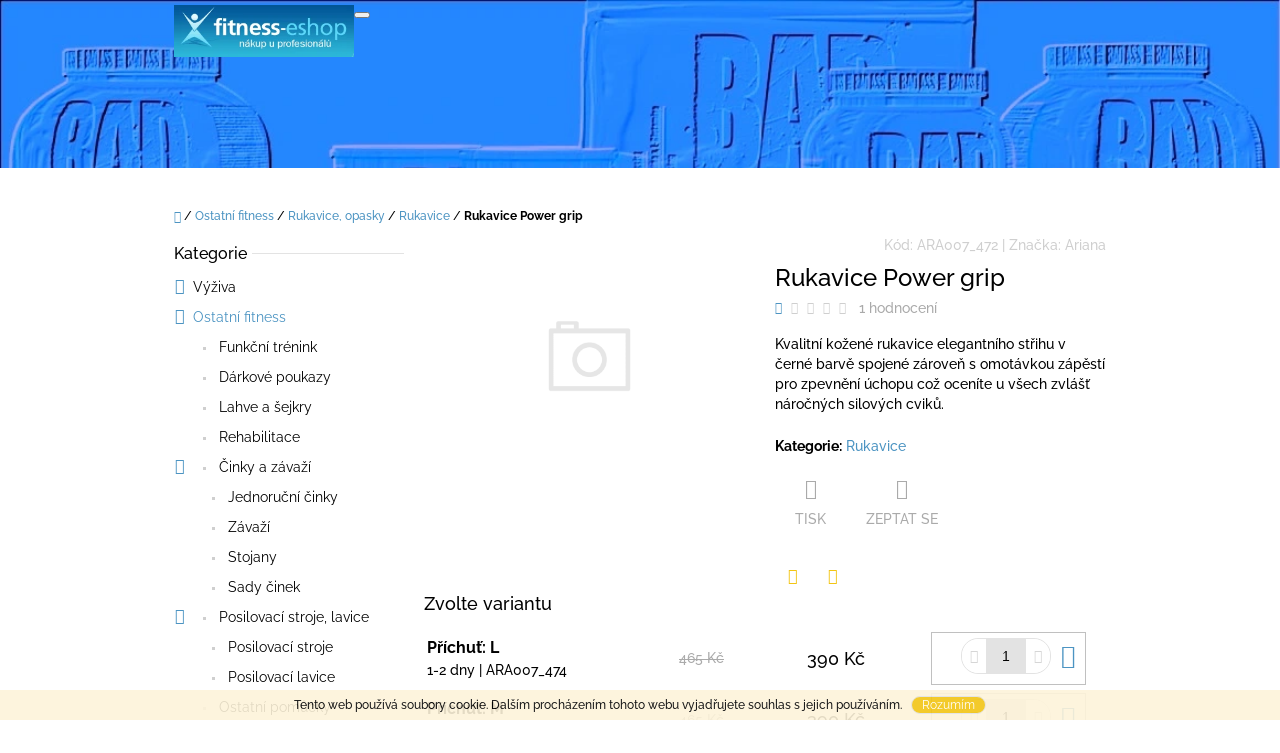

--- FILE ---
content_type: text/html; charset=utf-8
request_url: https://www.fitness-eshop.cz/rukavice/rukavice-power-grip/
body_size: 22476
content:
<!doctype html><html lang="cs" dir="ltr" class="header-background-light external-fonts-loaded"><head><meta charset="utf-8" /><meta name="viewport" content="width=device-width,initial-scale=1" /><title>Rukavice Power grip - fitness-eshop</title><link rel="preconnect" href="https://cdn.myshoptet.com" /><link rel="dns-prefetch" href="https://cdn.myshoptet.com" /><link rel="preload" href="https://cdn.myshoptet.com/prj/dist/master/cms/libs/jquery/jquery-1.11.3.min.js" as="script" /><link href="https://cdn.myshoptet.com/prj/dist/master/cms/templates/frontend_templates/shared/css/font-face/raleway.css" rel="stylesheet"><link href="https://cdn.myshoptet.com/prj/dist/master/shop/dist/font-shoptet-10.css.8c2408abe456ea0fcfd3.css" rel="stylesheet"><script>
dataLayer = [];
dataLayer.push({'shoptet' : {
    "pageId": 837,
    "pageType": "productDetail",
    "currency": "CZK",
    "currencyInfo": {
        "decimalSeparator": ",",
        "exchangeRate": 1,
        "priceDecimalPlaces": 2,
        "symbol": "K\u010d",
        "symbolLeft": 0,
        "thousandSeparator": " "
    },
    "language": "cs",
    "projectId": 145381,
    "product": {
        "id": 876,
        "guid": "a2a78e94a74e6b238e6781091c197810",
        "hasVariants": true,
        "codes": [
            {
                "code": "ARA007_472"
            },
            {
                "code": "ARA007_473"
            },
            {
                "code": "ARA007_474"
            },
            {
                "code": "ARA007_475"
            },
            {
                "code": "ARA007_476"
            }
        ],
        "name": "Rukavice Power grip",
        "appendix": "",
        "weight": 0,
        "manufacturer": "Ariana",
        "manufacturerGuid": "1EF53325FF7C6FC68F70DA0BA3DED3EE",
        "currentCategory": "Ostatn\u00ed fitness | Rukavice, opasky | Rukavice",
        "currentCategoryGuid": "92af31df-0fd1-11e7-ae76-0cc47a6c92bc",
        "defaultCategory": "Ostatn\u00ed fitness | Rukavice, opasky | Rukavice",
        "defaultCategoryGuid": "92af31df-0fd1-11e7-ae76-0cc47a6c92bc",
        "currency": "CZK",
        "priceWithVat": 390
    },
    "stocks": [
        {
            "id": "ext",
            "title": "Sklad",
            "isDeliveryPoint": 0,
            "visibleOnEshop": 1
        }
    ],
    "cartInfo": {
        "id": null,
        "freeShipping": false,
        "freeShippingFrom": 3000,
        "leftToFreeGift": {
            "formattedPrice": "0 K\u010d",
            "priceLeft": 0
        },
        "freeGift": false,
        "leftToFreeShipping": {
            "priceLeft": 3000,
            "dependOnRegion": 0,
            "formattedPrice": "3 000 K\u010d"
        },
        "discountCoupon": [],
        "getNoBillingShippingPrice": {
            "withoutVat": 0,
            "vat": 0,
            "withVat": 0
        },
        "cartItems": [],
        "taxMode": "ORDINARY"
    },
    "cart": [],
    "customer": {
        "priceRatio": 1,
        "priceListId": 1,
        "groupId": null,
        "registered": false,
        "mainAccount": false
    }
}});
</script>
<meta property="og:type" content="website"><meta property="og:site_name" content="fitness-eshop.cz"><meta property="og:url" content="https://www.fitness-eshop.cz/rukavice/rukavice-power-grip/"><meta property="og:title" content="Rukavice Power grip - fitness-eshop"><meta name="author" content="fitness-eshop"><meta name="web_author" content="Shoptet.cz"><meta name="dcterms.rightsHolder" content="www.fitness-eshop.cz"><meta name="robots" content="index,follow"><meta property="og:image" content="https://www.fitness-eshop.cz/cms/img/common/missing_images/big.png"><meta property="og:description" content="Rukavice Power grip. Kvalitní kožené rukavice elegantního střihu v černé barvě spojené zároveň s omotávkou zápěstí pro zpevnění úchopu což oceníte u všech zvlášť náročných silových cviků."><meta name="description" content="Rukavice Power grip. Kvalitní kožené rukavice elegantního střihu v černé barvě spojené zároveň s omotávkou zápěstí pro zpevnění úchopu což oceníte u všech zvlášť náročných silových cviků."><meta property="product:price:amount" content="390"><meta property="product:price:currency" content="CZK"><style>:root {--color-primary: #4c94c2;--color-primary-h: 203;--color-primary-s: 49%;--color-primary-l: 53%;--color-primary-hover: #3166ff;--color-primary-hover-h: 225;--color-primary-hover-s: 100%;--color-primary-hover-l: 60%;--color-secondary: #3166ff;--color-secondary-h: 225;--color-secondary-s: 100%;--color-secondary-l: 60%;--color-secondary-hover: #3b7580;--color-secondary-hover-h: 190;--color-secondary-hover-s: 37%;--color-secondary-hover-l: 37%;--color-tertiary: #f2c514;--color-tertiary-h: 48;--color-tertiary-s: 90%;--color-tertiary-l: 51%;--color-tertiary-hover: #d1aa11;--color-tertiary-hover-h: 48;--color-tertiary-hover-s: 85%;--color-tertiary-hover-l: 44%;--color-header-background: #ffffff;--template-font: "Raleway";--template-headings-font: "Raleway";--header-background-url: url("https://cdn.myshoptet.com/usr/www.fitness-eshop.cz/user/header_backgrounds/badass-1.jpg");--cookies-notice-background: #1A1937;--cookies-notice-color: #F8FAFB;--cookies-notice-button-hover: #f5f5f5;--cookies-notice-link-hover: #27263f;--templates-update-management-preview-mode-content: "Náhled aktualizací šablony je aktivní pro váš prohlížeč."}</style>
    
    <link href="https://cdn.myshoptet.com/prj/dist/master/shop/dist/main-10.less.9f94eacd43912b312b46.css" rel="stylesheet" />
            <link href="https://cdn.myshoptet.com/prj/dist/master/shop/dist/mobile-header-v1-10.less.555a70b2576ed56d92ba.css" rel="stylesheet" />
    
    <script>var shoptet = shoptet || {};</script>
    <script src="https://cdn.myshoptet.com/prj/dist/master/shop/dist/main-3g-header.js.05f199e7fd2450312de2.js"></script>
<!-- User include --><!-- /User include --><link rel="shortcut icon" href="/favicon.ico" type="image/x-icon" /><link rel="canonical" href="https://www.fitness-eshop.cz/rukavice/rukavice-power-grip/" /></head>
    <body class="desktop id-837 in-rukavice template-10 type-product type-detail multiple-columns-body columns-3 ums_forms_redesign--off ums_a11y_category_page--on ums_discussion_rating_forms--off ums_flags_display_unification--on ums_a11y_login--on mobile-header-version-1"><noscript>
    <style>
        #header {
            padding-top: 0;
            position: relative !important;
            top: 0;
        }
        .header-navigation {
            position: relative !important;
        }
        .overall-wrapper {
            margin: 0 !important;
        }
        body:not(.ready) {
            visibility: visible !important;
        }
    </style>
    <div class="no-javascript">
        <div class="no-javascript__title">Musíte změnit nastavení vašeho prohlížeče</div>
        <div class="no-javascript__text">Podívejte se na: <a href="https://www.google.com/support/bin/answer.py?answer=23852">Jak povolit JavaScript ve vašem prohlížeči</a>.</div>
        <div class="no-javascript__text">Pokud používáte software na blokování reklam, může být nutné povolit JavaScript z této stránky.</div>
        <div class="no-javascript__text">Děkujeme.</div>
    </div>
</noscript>

        <div id="fb-root"></div>
        <script>
            window.fbAsyncInit = function() {
                FB.init({
                    autoLogAppEvents : true,
                    xfbml            : true,
                    version          : 'v24.0'
                });
            };
        </script>
        <script async defer crossorigin="anonymous" src="https://connect.facebook.net/cs_CZ/sdk.js#xfbml=1&version=v24.0"></script>    <div class="cookie-ag-wrap">
        <div class="site-msg cookies" data-testid="cookiePopup" data-nosnippet>
            <form action="">
                Tento web používá soubory cookie. Dalším procházením tohoto webu vyjadřujete souhlas s jejich používáním.
                <button type="submit" class="btn btn-xs btn-default CookiesOK" data-cookie-notice-ttl="7" data-testid="buttonCookieSubmit">Rozumím</button>
            </form>
        </div>
            </div>
<a href="#content" class="skip-link sr-only">Přejít na obsah</a><div class="overall-wrapper">
    <div class="user-action">
                    <div class="user-action-in">
            <div id="login" class="user-action-login popup-widget login-widget" role="dialog" aria-labelledby="loginHeading">
        <div class="popup-widget-inner">
                            <h2 id="loginHeading">Přihlášení k vašemu účtu</h2><div id="customerLogin"><form action="/action/Customer/Login/" method="post" id="formLoginIncluded" class="csrf-enabled formLogin" data-testid="formLogin"><input type="hidden" name="referer" value="" /><div class="form-group"><div class="input-wrapper email js-validated-element-wrapper no-label"><input type="email" name="email" class="form-control" autofocus placeholder="E-mailová adresa (např. jan@novak.cz)" data-testid="inputEmail" autocomplete="email" required /></div></div><div class="form-group"><div class="input-wrapper password js-validated-element-wrapper no-label"><input type="password" name="password" class="form-control" placeholder="Heslo" data-testid="inputPassword" autocomplete="current-password" required /><span class="no-display">Nemůžete vyplnit toto pole</span><input type="text" name="surname" value="" class="no-display" /></div></div><div class="form-group"><div class="login-wrapper"><button type="submit" class="btn btn-secondary btn-text btn-login" data-testid="buttonSubmit">Přihlásit se</button><div class="password-helper"><a href="/registrace/" data-testid="signup" rel="nofollow">Nová registrace</a><a href="/klient/zapomenute-heslo/" rel="nofollow">Zapomenuté heslo</a></div></div></div></form>
</div>                    </div>
    </div>

                <div id="cart-widget" class="user-action-cart popup-widget cart-widget loader-wrapper" data-testid="popupCartWidget" role="dialog" aria-hidden="true">
    <div class="popup-widget-inner cart-widget-inner place-cart-here">
        <div class="loader-overlay">
            <div class="loader"></div>
        </div>
    </div>

    <div class="cart-widget-button">
        <a href="/kosik/" class="btn btn-conversion" id="continue-order-button" rel="nofollow" data-testid="buttonNextStep">Pokračovat do košíku</a>
    </div>
</div>
    
        <div class="user-action-search popup-widget search-widget"  itemscope itemtype="https://schema.org/WebSite" data-testid="searchWidget">
        <meta itemprop="headline" content="Rukavice"/><meta itemprop="url" content="https://www.fitness-eshop.cz"/><meta itemprop="text" content="Rukavice Power grip. Kvalitní kožené rukavice elegantního střihu v černé barvě spojené zároveň s omotávkou zápěstí pro zpevnění úchopu což oceníte u všech zvlášť náročných silových cviků."/>        <div class="popup-widget-inner">
            <div class="search"><h2>Co potřebujete najít?</h2><form action="/action/ProductSearch/prepareString/" method="post"
    id="formSearchForm" class="search-form compact-form js-search-main"
    itemprop="potentialAction" itemscope itemtype="https://schema.org/SearchAction" data-testid="searchForm">
    <fieldset>
        <meta itemprop="target"
            content="https://www.fitness-eshop.cz/vyhledavani/?string={string}"/>
        <input type="hidden" name="language" value="cs"/>
        
            
<input
    type="search"
    name="string"
        class="query-input form-control search-input js-search-input lg"
    placeholder="Napište, co hledáte"
    autocomplete="off"
    required
    itemprop="query-input"
    aria-label="Vyhledávání"
    data-testid="searchInput"
>
            <button type="submit" class="btn btn-default btn-arrow-right btn-lg" data-testid="searchBtn"><span class="sr-only">Hledat</span></button>
        
    </fieldset>
</form>
<h3>Doporučujeme</h3><div class="recommended-products"><a href="#" class="browse next"><span class="sr-only">Následující</span></a><a href="#" class="browse prev inactive"><span class="sr-only">Předchozí</span></a><div class="indicator"><div></div></div><div class="row active"><div class="col-sm-4"><a href="/pred-spanim/vemoherb-tribulus-terrestris/" class="recommended-product"><img src="data:image/svg+xml,%3Csvg%20width%3D%22100%22%20height%3D%22100%22%20xmlns%3D%22http%3A%2F%2Fwww.w3.org%2F2000%2Fsvg%22%3E%3C%2Fsvg%3E" alt="tribulus" width="100" height="100"  data-src="https://cdn.myshoptet.com/usr/www.fitness-eshop.cz/user/shop/related/822_tribulus.png?67740ce0" fetchpriority="low" />                        <span class="p-bottom">
                            <strong class="name" data-testid="productCardName">  Bulgarian Tribulus VemoHerb 90 kps</strong>

                                                            <strong class="price price-final" data-testid="productCardPrice">599 Kč</strong>
                            
                                                    </span>
</a></div><div class="col-sm-4"><a href="/tabletovane-spalovace-tuku/syne-thermogenic-fat-burner/" class="recommended-product"><img src="data:image/svg+xml,%3Csvg%20width%3D%22100%22%20height%3D%22100%22%20xmlns%3D%22http%3A%2F%2Fwww.w3.org%2F2000%2Fsvg%22%3E%3C%2Fsvg%3E" alt="syne20" width="100" height="100"  data-src="https://cdn.myshoptet.com/usr/www.fitness-eshop.cz/user/shop/related/1818_syne20.jpg?60dad9c0" fetchpriority="low" />                        <span class="p-bottom">
                            <strong class="name" data-testid="productCardName">  Syne 20mg</strong>

                                                            <strong class="price price-final" data-testid="productCardPrice">172 Kč</strong>
                            
                                                            <span class="price-standard-wrapper"><span class="price-standard-label">Původně:</span> <span class="price-standard"><span>215 Kč</span></span></span>
                                                    </span>
</a></div><div class="col-sm-4"><a href="/tabletovane-spalovace-tuku/grenade-thermo-detonator/" class="recommended-product"><img src="data:image/svg+xml,%3Csvg%20width%3D%22100%22%20height%3D%22100%22%20xmlns%3D%22http%3A%2F%2Fwww.w3.org%2F2000%2Fsvg%22%3E%3C%2Fsvg%3E" alt="grenade" width="100" height="100"  data-src="https://cdn.myshoptet.com/usr/www.fitness-eshop.cz/user/shop/related/771_grenade.jpg?67740842" fetchpriority="low" />                        <span class="p-bottom">
                            <strong class="name" data-testid="productCardName">  Grenade Thermo Detonator 100cps</strong>

                                                            <strong class="price price-final" data-testid="productCardPrice">749 Kč</strong>
                            
                                                            <span class="price-standard-wrapper"><span class="price-standard-label">Původně:</span> <span class="price-standard"><span>799 Kč</span></span></span>
                                                    </span>
</a></div></div><div class="row"><div class="col-sm-4"><a href="/vetvene-bcaa/amix-bcaa-elite-rate-2-1-1-500kps/" class="recommended-product"><img src="data:image/svg+xml,%3Csvg%20width%3D%22100%22%20height%3D%22100%22%20xmlns%3D%22http%3A%2F%2Fwww.w3.org%2F2000%2Fsvg%22%3E%3C%2Fsvg%3E" alt="Amix BCAA Elite Rate 2:1:1 500kps" width="100" height="100"  data-src="https://cdn.myshoptet.com/usr/www.fitness-eshop.cz/user/shop/related/1719_amix-bcaa-elite-rate-2-1-1-500kps.jpg?58f8b751" fetchpriority="low" />                        <span class="p-bottom">
                            <strong class="name" data-testid="productCardName">  Amix BCAA Elite Rate 2:1:1 500kps</strong>

                                                            <strong class="price price-final" data-testid="productCardPrice">720 Kč</strong>
                            
                                                            <span class="price-standard-wrapper"><span class="price-standard-label">Původně:</span> <span class="price-standard"><span>907 Kč</span></span></span>
                                                    </span>
</a></div><div class="col-sm-4"><a href="/tabletovane-spalovace-tuku/amix-thermolean/" class="recommended-product"><img src="data:image/svg+xml,%3Csvg%20width%3D%22100%22%20height%3D%22100%22%20xmlns%3D%22http%3A%2F%2Fwww.w3.org%2F2000%2Fsvg%22%3E%3C%2Fsvg%3E" alt="Amix ThermoLean" width="100" height="100"  data-src="https://cdn.myshoptet.com/usr/www.fitness-eshop.cz/user/shop/related/336_amix-thermolean.jpg?58f8b733" fetchpriority="low" />                        <span class="p-bottom">
                            <strong class="name" data-testid="productCardName">  Amix ThermoLean</strong>

                                                            <strong class="price price-final" data-testid="productCardPrice">497 Kč</strong>
                            
                                                            <span class="price-standard-wrapper"><span class="price-standard-label">Původně:</span> <span class="price-standard"><span>626 Kč</span></span></span>
                                                    </span>
</a></div><div class="col-sm-4"><a href="/tabletovane-spalovace-tuku/amix-thermocore-professional/" class="recommended-product"><img src="data:image/svg+xml,%3Csvg%20width%3D%22100%22%20height%3D%22100%22%20xmlns%3D%22http%3A%2F%2Fwww.w3.org%2F2000%2Fsvg%22%3E%3C%2Fsvg%3E" alt="Amix ThermoCore™ Improved 2.0" width="100" height="100"  data-src="https://cdn.myshoptet.com/usr/www.fitness-eshop.cz/user/shop/related/1758_amix-thermocore--improved-2-0.jpg?58f8b752" fetchpriority="low" />                        <span class="p-bottom">
                            <strong class="name" data-testid="productCardName">  Amix ThermoCore™ Improved 2.0</strong>

                                                            <strong class="price price-final" data-testid="productCardPrice">755 Kč</strong>
                            
                                                            <span class="price-standard-wrapper"><span class="price-standard-label">Původně:</span> <span class="price-standard"><span>951 Kč</span></span></span>
                                                    </span>
</a></div></div><div class="row"><div class="col-sm-4"><a href="/jednotlive-vitaminy-mineraly/nero-magnesium-bisglycinate-90-cps/" class="recommended-product"><img src="data:image/svg+xml,%3Csvg%20width%3D%22100%22%20height%3D%22100%22%20xmlns%3D%22http%3A%2F%2Fwww.w3.org%2F2000%2Fsvg%22%3E%3C%2Fsvg%3E" alt="NERO Magnesium" width="100" height="100"  data-src="https://cdn.myshoptet.com/usr/www.fitness-eshop.cz/user/shop/related/2209_nero-magnesium.png?6465e647" fetchpriority="low" />                        <span class="p-bottom">
                            <strong class="name" data-testid="productCardName">  NERO Magnesium Bisglycinate 90 cps</strong>

                                                            <strong class="price price-final" data-testid="productCardPrice">209 Kč</strong>
                            
                                                    </span>
</a></div><div class="col-sm-4"><a href="/vyziva-pro-sportovce/fitness-authority-napalm-pre-contest-pumped-stimulant-free-350-g-2/" class="recommended-product"><img src="data:image/svg+xml,%3Csvg%20width%3D%22100%22%20height%3D%22100%22%20xmlns%3D%22http%3A%2F%2Fwww.w3.org%2F2000%2Fsvg%22%3E%3C%2Fsvg%3E" alt="Fitness Authority Napalm Pre-Contest Pumped Stimulant Free 350 g" width="100" height="100"  data-src="https://cdn.myshoptet.com/usr/www.fitness-eshop.cz/user/shop/related/2224_fitness-authority-napalm-pre-contest-pumped-stimulant-free-350-g.png?6465ecf6" fetchpriority="low" />                        <span class="p-bottom">
                            <strong class="name" data-testid="productCardName">  Fitness Authority Napalm Pre-Contest Pumped Stimulant Free 350 g</strong>

                                                            <strong class="price price-final" data-testid="productCardPrice">579 Kč</strong>
                            
                                                    </span>
</a></div><div class="col-sm-4 active"><a href="/jednotlive-vitaminy-mineraly/nero-zinek-bisglycinate-90-cps/" class="recommended-product"><img src="data:image/svg+xml,%3Csvg%20width%3D%22100%22%20height%3D%22100%22%20xmlns%3D%22http%3A%2F%2Fwww.w3.org%2F2000%2Fsvg%22%3E%3C%2Fsvg%3E" alt="NERO Zinek" width="100" height="100"  data-src="https://cdn.myshoptet.com/usr/www.fitness-eshop.cz/user/shop/related/2203_nero-zinek.png?6464ee5a" fetchpriority="low" />                        <span class="p-bottom">
                            <strong class="name" data-testid="productCardName">  NERO Zinek Bisglycinate 90 cps</strong>

                                                            <strong class="price price-final" data-testid="productCardPrice">139 Kč</strong>
                            
                                                    </span>
</a></div></div></div></div>
        </div>
    </div>
</div>
            </div>
<header id="header"><div class="container navigation-wrapper">
    <div class="header-navigation">
        <div>
            <div class="site-name"><a href="/" data-testid="linkWebsiteLogo"><img src="https://cdn.myshoptet.com/usr/www.fitness-eshop.cz/user/logos/fitness_logo.png" alt="fitness-eshop" fetchpriority="low" /></a></div>            
    <div class="navigation-buttons">
                <a href="#" class="toggle-window" data-target="search" data-hover="true" data-testid="linkSearchIcon"><span class="sr-only">Hledat</span></a>
                                    <button class="top-nav-button top-nav-button-login toggle-window" type="button" data-target="login" data-hover="true" aria-haspopup="dialog" aria-expanded="false" aria-controls="login" data-testid="signin">
                    <span class="sr-only">Přihlášení</span>
                </button>
                            <a href="/kosik/" class="toggle-window cart-count" data-hover="true" data-target="cart" data-redirect="true" data-testid="headerCart" rel="nofollow" aria-haspopup="dialog" aria-expanded="false" aria-controls="cart-widget">
            <span class="sr-only">Nákupní košík</span>
                    </a>
        <a href="#" class="toggle-window" data-target="navigation" data-hover="true" data-testid="hamburgerMenu"><span class="sr-only">Menu</span></a>
    </div>

            <nav id="navigation" class="hovered-nav" aria-label="Hlavní menu" data-collapsible="true"><div class="navigation-in menu"><ul class="menu-level-1" role="menubar" data-testid="headerMenuItems"><li class="menu-item-673 ext" role="none"><a href="/vyziva-pro-sportovce/" data-testid="headerMenuItem" role="menuitem" aria-haspopup="true" aria-expanded="false"><b>Výživa</b><span class="submenu-arrow"></span></a><ul class="menu-level-2" aria-label="Výživa" tabindex="-1" role="menu"><li class="menu-item-675" role="none"><a href="/aminokyseliny/" data-testid="headerMenuItem" role="menuitem"><span>Aminokyseliny</span></a>
                        </li><li class="menu-item-676" role="none"><a href="/anabolizery-a-no/" data-testid="headerMenuItem" role="menuitem"><span>Anabolizéry a NO</span></a>
                        </li><li class="menu-item-677" role="none"><a href="/iontove-napoje/" data-testid="headerMenuItem" role="menuitem"><span>Iontové nápoje</span></a>
                        </li><li class="menu-item-685" role="none"><a href="/kloubni-vyziva/" data-testid="headerMenuItem" role="menuitem"><span>Kloubní výživa</span></a>
                        </li><li class="menu-item-687" role="none"><a href="/kreatin/" data-testid="headerMenuItem" role="menuitem"><span>Kreatin</span></a>
                        </li><li class="menu-item-689" role="none"><a href="/proteiny/" data-testid="headerMenuItem" role="menuitem"><span>Proteiny</span></a>
                        </li><li class="menu-item-691" role="none"><a href="/sacharidy/" data-testid="headerMenuItem" role="menuitem"><span>Sacharidy</span></a>
                        </li><li class="menu-item-693" role="none"><a href="/spalovace-tuku/" data-testid="headerMenuItem" role="menuitem"><span>Spalovače tuku</span></a>
                        </li><li class="menu-item-695" role="none"><a href="/stimulanty/" data-testid="headerMenuItem" role="menuitem"><span>Stimulanty</span></a>
                        </li><li class="menu-item-697" role="none"><a href="/vitaminy-mineraly/" data-testid="headerMenuItem" role="menuitem"><span>Vitamíny a minerály</span></a>
                        </li><li class="menu-item-699" role="none"><a href="/tycinky/" data-testid="headerMenuItem" role="menuitem"><span>Tyčinky a sušené maso</span></a>
                        </li><li class="menu-item-701" role="none"><a href="/ostatni-vyziva/" data-testid="headerMenuItem" role="menuitem"><span>Ostatní výživa</span></a>
                        </li><li class="menu-item-939" role="none"><a href="/akcni-balicky/" data-testid="headerMenuItem" role="menuitem"><span>Akce</span></a>
                        </li><li class="menu-item-996" role="none"><a href="/fa-so-good--/" data-testid="headerMenuItem" role="menuitem"><span>FA So good!®</span></a>
                        </li></ul></li>
<li class="menu-item-705 ext" role="none"><a href="/ostatni-fitness/" data-testid="headerMenuItem" role="menuitem" aria-haspopup="true" aria-expanded="false"><b>Ostatní fitness</b><span class="submenu-arrow"></span></a><ul class="menu-level-2" aria-label="Ostatní fitness" tabindex="-1" role="menu"><li class="menu-item-707" role="none"><a href="/funkcni-trenink/" data-testid="headerMenuItem" role="menuitem"><span>Funkční trénink</span></a>
                        </li><li class="menu-item-709" role="none"><a href="/darkove-poukazy/" data-testid="headerMenuItem" role="menuitem"><span>Dárkové poukazy</span></a>
                        </li><li class="menu-item-711" role="none"><a href="/lahve-a-sejkry/" data-testid="headerMenuItem" role="menuitem"><span>Lahve a šejkry</span></a>
                        </li><li class="menu-item-713" role="none"><a href="/rehabilitace/" data-testid="headerMenuItem" role="menuitem"><span>Rehabilitace</span></a>
                        </li><li class="menu-item-715" role="none"><a href="/cinky-zavazi/" data-testid="headerMenuItem" role="menuitem"><span>Činky a závaží</span></a>
                        </li><li class="menu-item-717" role="none"><a href="/posilovaci-stroje-lavice/" data-testid="headerMenuItem" role="menuitem"><span>Posilovací stroje, lavice</span></a>
                        </li><li class="menu-item-723" role="none"><a href="/ostatni-pomucky/" data-testid="headerMenuItem" role="menuitem"><span>Ostatní pomůcky</span></a>
                        </li><li class="menu-item-756" role="none"><a href="/prislusenstvi/" data-testid="headerMenuItem" role="menuitem"><span>Příslušenství</span></a>
                        </li><li class="menu-item-819" role="none"><a href="/rukavice-opasky/" data-testid="headerMenuItem" role="menuitem"><span>Rukavice, opasky</span></a>
                        </li><li class="menu-item-828" role="none"><a href="/rotopedy-spinningova-kola/" data-testid="headerMenuItem" role="menuitem"><span>Rotopedy</span></a>
                        </li><li class="menu-item-831" role="none"><a href="/steppery-trenazery/" data-testid="headerMenuItem" role="menuitem"><span>Trenažery</span></a>
                        </li><li class="menu-item-954" role="none"><a href="/detsky-svet/" data-testid="headerMenuItem" role="menuitem"><span>Dětský svět</span></a>
                        </li><li class="menu-item-960" role="none"><a href="/sportovni-obleceni/" data-testid="headerMenuItem" role="menuitem"><span>Sportovní oblečení</span></a>
                        </li></ul></li>
<li class="menu-item-674 ext" role="none"><a href="/http-www-fitness-eshop-cz-outdoor-/" data-testid="headerMenuItem" role="menuitem" aria-haspopup="true" aria-expanded="false"><b>Outdoor</b><span class="submenu-arrow"></span></a><ul class="menu-level-2" aria-label="Outdoor" tabindex="-1" role="menu"><li class="menu-item-678" role="none"><a href="/batohy/" data-testid="headerMenuItem" role="menuitem"><span>Batohy</span></a>
                        </li><li class="menu-item-679" role="none"><a href="/stany/" data-testid="headerMenuItem" role="menuitem"><span>Stany</span></a>
                        </li><li class="menu-item-680" role="none"><a href="/spaci-pytle/" data-testid="headerMenuItem" role="menuitem"><span>Spací pytle</span></a>
                        </li><li class="menu-item-681" role="none"><a href="/karimatky-a-matrace/" data-testid="headerMenuItem" role="menuitem"><span>Karimatky a matrace</span></a>
                        </li><li class="menu-item-726" role="none"><a href="/hory-a-lezeni/" data-testid="headerMenuItem" role="menuitem"><span>Hory a lezení</span></a>
                        </li><li class="menu-item-729" role="none"><a href="/svitilny-a-celovky/" data-testid="headerMenuItem" role="menuitem"><span>Svítilny a čelovky</span></a>
                        </li><li class="menu-item-999" role="none"><a href="/karimatky/" data-testid="headerMenuItem" role="menuitem"><span>Karimatky</span></a>
                        </li><li class="menu-item-1002" role="none"><a href="/trekove-hole/" data-testid="headerMenuItem" role="menuitem"><span>Trekové hole</span></a>
                        </li><li class="menu-item-1005" role="none"><a href="/vareni-a-hydratace/" data-testid="headerMenuItem" role="menuitem"><span>Vaření</span></a>
                        </li></ul></li>
<li class="menu-item-888 ext" role="none"><a href="/pomocnik/" data-testid="headerMenuItem" role="menuitem" aria-haspopup="true" aria-expanded="false"><b>Pomocník</b><span class="submenu-arrow"></span></a><ul class="menu-level-2" aria-label="Pomocník" tabindex="-1" role="menu"><li class="menu-item-891" role="none"><a href="/chci-pribrat/" data-testid="headerMenuItem" role="menuitem"><span>Chci přibrat</span></a>
                        </li><li class="menu-item-894" role="none"><a href="/chci-zhubnout/" data-testid="headerMenuItem" role="menuitem"><span>Chci zhubnout</span></a>
                        </li><li class="menu-item-897" role="none"><a href="/chci-byt-fit/" data-testid="headerMenuItem" role="menuitem"><span>Chci být fit</span></a>
                        </li><li class="menu-item-987" role="none"><a href="/cyklistika/" data-testid="headerMenuItem" role="menuitem"><span>Cyklistika</span></a>
                        </li></ul></li>
<li class="menu-item-39" role="none"><a href="/obchodni-podminky/" data-testid="headerMenuItem" role="menuitem" aria-expanded="false"><b>Obchodní podmínky</b></a></li>
<li class="menu-item--6" role="none"><a href="/napiste-nam/" data-testid="headerMenuItem" role="menuitem" aria-expanded="false"><b>Napište nám</b></a></li>
<li class="menu-item-29" role="none"><a href="/kontakty/" data-testid="headerMenuItem" role="menuitem" aria-expanded="false"><b>Kontakty</b></a></li>
<li class="ext" id="nav-manufacturers" role="none"><a href="https://www.fitness-eshop.cz/znacka/" data-testid="brandsText" role="menuitem"><b>Značky</b><span class="submenu-arrow"></span></a><ul class="menu-level-2" role="menu"><li role="none"><a href="/znacka/storm/" data-testid="brandName" role="menuitem"><span>Storm</span></a></li><li role="none"><a href="/znacka/suunto/" data-testid="brandName" role="menuitem"><span>Suunto</span></a></li></ul>
</li></ul>
    <ul class="navigationActions" role="menu">
                            <li role="none">
                                    <a href="/login/?backTo=%2Frukavice%2Frukavice-power-grip%2F" rel="nofollow" data-testid="signin" role="menuitem"><span>Přihlášení</span></a>
                            </li>
                        </ul>
</div><span class="navigation-close"></span></nav><div class="menu-helper" data-testid="hamburgerMenu"><span>Více</span></div>
        </div>
    </div>

                </div>
    </header><!-- / header -->

    

<div id="content-wrapper" class="container content-wrapper">
    
                                <div class="breadcrumbs navigation-home-icon-wrapper" itemscope itemtype="https://schema.org/BreadcrumbList">
                                                                            <span id="navigation-first" data-basetitle="fitness-eshop" itemprop="itemListElement" itemscope itemtype="https://schema.org/ListItem">
                <a href="/" itemprop="item" class="navigation-home-icon"><span class="sr-only" itemprop="name">Domů</span></a>
                <span class="navigation-bullet">/</span>
                <meta itemprop="position" content="1" />
            </span>
                                <span id="navigation-1" itemprop="itemListElement" itemscope itemtype="https://schema.org/ListItem">
                <a href="/ostatni-fitness/" itemprop="item" data-testid="breadcrumbsSecondLevel"><span itemprop="name">Ostatní fitness</span></a>
                <span class="navigation-bullet">/</span>
                <meta itemprop="position" content="2" />
            </span>
                                <span id="navigation-2" itemprop="itemListElement" itemscope itemtype="https://schema.org/ListItem">
                <a href="/rukavice-opasky/" itemprop="item" data-testid="breadcrumbsSecondLevel"><span itemprop="name">Rukavice, opasky</span></a>
                <span class="navigation-bullet">/</span>
                <meta itemprop="position" content="3" />
            </span>
                                <span id="navigation-3" itemprop="itemListElement" itemscope itemtype="https://schema.org/ListItem">
                <a href="/rukavice/" itemprop="item" data-testid="breadcrumbsSecondLevel"><span itemprop="name">Rukavice</span></a>
                <span class="navigation-bullet">/</span>
                <meta itemprop="position" content="4" />
            </span>
                                            <span id="navigation-4" itemprop="itemListElement" itemscope itemtype="https://schema.org/ListItem" data-testid="breadcrumbsLastLevel">
                <meta itemprop="item" content="https://www.fitness-eshop.cz/rukavice/rukavice-power-grip/" />
                <meta itemprop="position" content="5" />
                <span itemprop="name" data-title="Rukavice Power grip">Rukavice Power grip <span class="appendix"></span></span>
            </span>
            </div>
            
    <div class="content-wrapper-in">
                                                <aside class="sidebar sidebar-left"  data-testid="sidebarMenu">
                                                                                                <div class="sidebar-inner">
                                                                                                        <div class="box box-bg-variant box-categories">    <div class="skip-link__wrapper">
        <span id="categories-start" class="skip-link__target js-skip-link__target sr-only" tabindex="-1">&nbsp;</span>
        <a href="#categories-end" class="skip-link skip-link--start sr-only js-skip-link--start">Přeskočit kategorie</a>
    </div>

<h4><span>Kategorie</span></h4>


<div id="categories"><div class="categories cat-01 expandable external" id="cat-673"><div class="topic"><a href="/vyziva-pro-sportovce/">Výživa<span class="cat-trigger">&nbsp;</span></a></div>

    </div><div class="categories cat-02 expandable active expanded" id="cat-705"><div class="topic child-active"><a href="/ostatni-fitness/">Ostatní fitness<span class="cat-trigger">&nbsp;</span></a></div>

                    <ul class=" active expanded">
                                        <li >
                <a href="/funkcni-trenink/">
                    Funkční trénink
                                    </a>
                                                                </li>
                                <li >
                <a href="/darkove-poukazy/">
                    Dárkové poukazy
                                    </a>
                                                                </li>
                                <li >
                <a href="/lahve-a-sejkry/">
                    Lahve a šejkry
                                    </a>
                                                                </li>
                                <li >
                <a href="/rehabilitace/">
                    Rehabilitace
                                    </a>
                                                                </li>
                                <li class="
                                 expandable                 expanded                ">
                <a href="/cinky-zavazi/">
                    Činky a závaží
                    <span class="cat-trigger">&nbsp;</span>                </a>
                                                            

                    <ul class=" expanded">
                                        <li >
                <a href="/jednorucni-cinky/">
                    Jednoruční činky
                                    </a>
                                                                </li>
                                <li >
                <a href="/zavazi/">
                    Závaží
                                    </a>
                                                                </li>
                                <li >
                <a href="/stojany-na-cinky-zavazi/">
                    Stojany
                                    </a>
                                                                </li>
                                <li >
                <a href="/sady-cinek/">
                    Sady činek
                                    </a>
                                                                </li>
                </ul>
    
                                                </li>
                                <li class="
                                 expandable                 expanded                ">
                <a href="/posilovaci-stroje-lavice/">
                    Posilovací stroje, lavice
                    <span class="cat-trigger">&nbsp;</span>                </a>
                                                            

                    <ul class=" expanded">
                                        <li >
                <a href="/posilovaci-stroje/">
                    Posilovací stroje
                                    </a>
                                                                </li>
                                <li >
                <a href="/posilovaci-lavice/">
                    Posilovací lavice
                                    </a>
                                                                </li>
                </ul>
    
                                                </li>
                                <li >
                <a href="/ostatni-pomucky/">
                    Ostatní pomůcky
                                    </a>
                                                                </li>
                                <li class="
                                 expandable                                 external">
                <a href="/prislusenstvi/">
                    Příslušenství
                    <span class="cat-trigger">&nbsp;</span>                </a>
                                                            

    
                                                </li>
                                <li class="
                                 expandable                 expanded                ">
                <a href="/rukavice-opasky/">
                    Rukavice, opasky
                    <span class="cat-trigger">&nbsp;</span>                </a>
                                                            

                    <ul class=" active expanded">
                                        <li class="
                active                                                 ">
                <a href="/rukavice/">
                    Rukavice
                                    </a>
                                                                </li>
                                <li >
                <a href="/opasky/">
                    Opasky
                                    </a>
                                                                </li>
                                <li >
                <a href="/haky-trhacky/">
                    Háky a trhačky
                                    </a>
                                                                </li>
                </ul>
    
                                                </li>
                                <li class="
                                 expandable                                 external">
                <a href="/rotopedy-spinningova-kola/">
                    Rotopedy
                    <span class="cat-trigger">&nbsp;</span>                </a>
                                                            

    
                                                </li>
                                <li class="
                                 expandable                                 external">
                <a href="/steppery-trenazery/">
                    Trenažery
                    <span class="cat-trigger">&nbsp;</span>                </a>
                                                            

    
                                                </li>
                                <li class="
                                 expandable                                 external">
                <a href="/detsky-svet/">
                    Dětský svět
                    <span class="cat-trigger">&nbsp;</span>                </a>
                                                            

    
                                                </li>
                                <li class="
                                 expandable                                 external">
                <a href="/sportovni-obleceni/">
                    Sportovní oblečení
                    <span class="cat-trigger">&nbsp;</span>                </a>
                                                            

    
                                                </li>
                </ul>
    </div><div class="categories cat-01 expandable external" id="cat-674"><div class="topic"><a href="/http-www-fitness-eshop-cz-outdoor-/">Outdoor<span class="cat-trigger">&nbsp;</span></a></div>

    </div><div class="categories cat-02 expandable external" id="cat-888"><div class="topic"><a href="/pomocnik/">Pomocník<span class="cat-trigger">&nbsp;</span></a></div>

    </div>                <div class="categories cat-02 expandable" id="cat-manufacturers" data-testid="brandsList">
            
            <div class="topic"><a href="https://www.fitness-eshop.cz/znacka/" data-testid="brandsText">Značky</a></div>
            <ul class="menu-level-2" role="menu"><li role="none"><a href="/znacka/storm/" data-testid="brandName" role="menuitem"><span>Storm</span></a></li><li role="none"><a href="/znacka/suunto/" data-testid="brandName" role="menuitem"><span>Suunto</span></a></li></ul>
        </div>
    </div>

    <div class="skip-link__wrapper">
        <a href="#categories-start" class="skip-link skip-link--end sr-only js-skip-link--end" tabindex="-1" hidden>Přeskočit kategorie</a>
        <span id="categories-end" class="skip-link__target js-skip-link__target sr-only" tabindex="-1">&nbsp;</span>
    </div>
</div>
                                                                                                                                        <div class="banner"><div class="banner-wrapper banner6"><a href="http://facebook.com/Fitness-Sport-shop-Fl%C3%B3ra-166841690028564/" data-ec-promo-id="16" target="_blank" class="extended-empty" ><img data-src="https://cdn.myshoptet.com/usr/www.fitness-eshop.cz/user/banners/sn__mek_obrazovky_(2).png" src="data:image/svg+xml,%3Csvg%20width%3D%22220%22%20height%3D%2268%22%20xmlns%3D%22http%3A%2F%2Fwww.w3.org%2F2000%2Fsvg%22%3E%3C%2Fsvg%3E" fetchpriority="low" alt="Facebook fitness eshop" width="220" height="68" /><span class="extended-banner-texts"></span></a></div></div>
                                            <div class="banner"><div class="banner-wrapper banner7"><a href="https://www.hitfit.cz/" data-ec-promo-id="23" target="_blank" class="extended-empty" ><img data-src="https://cdn.myshoptet.com/usr/www.fitness-eshop.cz/user/banners/sn__mek_obrazovky_(5).png" src="data:image/svg+xml,%3Csvg%20width%3D%22220%22%20height%3D%2290%22%20xmlns%3D%22http%3A%2F%2Fwww.w3.org%2F2000%2Fsvg%22%3E%3C%2Fsvg%3E" fetchpriority="low" alt="Hit Fitness Flóra" width="220" height="90" /><span class="extended-banner-texts"></span></a></div></div>
                                                                                <div class="box box-bg-default box-sm box-topProducts">        <div class="top-products-wrapper js-top10" >
        <h4><span>Top 10 produktů</span></h4>
        <ol class="top-products unified">
                            <li class="display-image">
                                            <a href="/pred-spanim/vemoherb-tribulus-terrestris/" class="top-products-image">
                            <img src="data:image/svg+xml,%3Csvg%20width%3D%22100%22%20height%3D%22100%22%20xmlns%3D%22http%3A%2F%2Fwww.w3.org%2F2000%2Fsvg%22%3E%3C%2Fsvg%3E" alt="tribulus" width="100" height="100"  data-src="https://cdn.myshoptet.com/usr/www.fitness-eshop.cz/user/shop/related/822_tribulus.png?67740ce0" fetchpriority="low" />
                        </a>
                                        <a href="/pred-spanim/vemoherb-tribulus-terrestris/" class="top-products-content">
                        <span class="top-products-name">  Bulgarian Tribulus VemoHerb 90 kps</span>
                        
                                                        <strong>
                                599 Kč
                                

                            </strong>
                                                    
                    </a>
                </li>
                            <li class="display-image">
                                            <a href="/tabletovane-spalovace-tuku/syne-thermogenic-fat-burner/" class="top-products-image">
                            <img src="data:image/svg+xml,%3Csvg%20width%3D%22100%22%20height%3D%22100%22%20xmlns%3D%22http%3A%2F%2Fwww.w3.org%2F2000%2Fsvg%22%3E%3C%2Fsvg%3E" alt="syne20" width="100" height="100"  data-src="https://cdn.myshoptet.com/usr/www.fitness-eshop.cz/user/shop/related/1818_syne20.jpg?60dad9c0" fetchpriority="low" />
                        </a>
                                        <a href="/tabletovane-spalovace-tuku/syne-thermogenic-fat-burner/" class="top-products-content">
                        <span class="top-products-name">  Syne 20mg</span>
                        
                                                        <strong>
                                172 Kč
                                

                            </strong>
                                                    
                    </a>
                </li>
                            <li class="display-image">
                                            <a href="/tabletovane-spalovace-tuku/grenade-thermo-detonator/" class="top-products-image">
                            <img src="data:image/svg+xml,%3Csvg%20width%3D%22100%22%20height%3D%22100%22%20xmlns%3D%22http%3A%2F%2Fwww.w3.org%2F2000%2Fsvg%22%3E%3C%2Fsvg%3E" alt="grenade" width="100" height="100"  data-src="https://cdn.myshoptet.com/usr/www.fitness-eshop.cz/user/shop/related/771_grenade.jpg?67740842" fetchpriority="low" />
                        </a>
                                        <a href="/tabletovane-spalovace-tuku/grenade-thermo-detonator/" class="top-products-content">
                        <span class="top-products-name">  Grenade Thermo Detonator 100cps</span>
                        
                                                        <strong>
                                749 Kč
                                

                            </strong>
                                                    
                    </a>
                </li>
                            <li class="display-image">
                                            <a href="/vetvene-bcaa/amix-bcaa-elite-rate-2-1-1-500kps/" class="top-products-image">
                            <img src="data:image/svg+xml,%3Csvg%20width%3D%22100%22%20height%3D%22100%22%20xmlns%3D%22http%3A%2F%2Fwww.w3.org%2F2000%2Fsvg%22%3E%3C%2Fsvg%3E" alt="Amix BCAA Elite Rate 2:1:1 500kps" width="100" height="100"  data-src="https://cdn.myshoptet.com/usr/www.fitness-eshop.cz/user/shop/related/1719_amix-bcaa-elite-rate-2-1-1-500kps.jpg?58f8b751" fetchpriority="low" />
                        </a>
                                        <a href="/vetvene-bcaa/amix-bcaa-elite-rate-2-1-1-500kps/" class="top-products-content">
                        <span class="top-products-name">  Amix BCAA Elite Rate 2:1:1 500kps</span>
                        
                                                        <strong>
                                720 Kč
                                

                            </strong>
                                                    
                    </a>
                </li>
                            <li class="display-image">
                                            <a href="/tabletovane-spalovace-tuku/amix-thermolean/" class="top-products-image">
                            <img src="data:image/svg+xml,%3Csvg%20width%3D%22100%22%20height%3D%22100%22%20xmlns%3D%22http%3A%2F%2Fwww.w3.org%2F2000%2Fsvg%22%3E%3C%2Fsvg%3E" alt="Amix ThermoLean" width="100" height="100"  data-src="https://cdn.myshoptet.com/usr/www.fitness-eshop.cz/user/shop/related/336_amix-thermolean.jpg?58f8b733" fetchpriority="low" />
                        </a>
                                        <a href="/tabletovane-spalovace-tuku/amix-thermolean/" class="top-products-content">
                        <span class="top-products-name">  Amix ThermoLean</span>
                        
                                                        <strong>
                                497 Kč
                                

                            </strong>
                                                    
                    </a>
                </li>
                            <li class="display-image">
                                            <a href="/tabletovane-spalovace-tuku/amix-thermocore-professional/" class="top-products-image">
                            <img src="data:image/svg+xml,%3Csvg%20width%3D%22100%22%20height%3D%22100%22%20xmlns%3D%22http%3A%2F%2Fwww.w3.org%2F2000%2Fsvg%22%3E%3C%2Fsvg%3E" alt="Amix ThermoCore™ Improved 2.0" width="100" height="100"  data-src="https://cdn.myshoptet.com/usr/www.fitness-eshop.cz/user/shop/related/1758_amix-thermocore--improved-2-0.jpg?58f8b752" fetchpriority="low" />
                        </a>
                                        <a href="/tabletovane-spalovace-tuku/amix-thermocore-professional/" class="top-products-content">
                        <span class="top-products-name">  Amix ThermoCore™ Improved 2.0</span>
                        
                                                        <strong>
                                755 Kč
                                

                            </strong>
                                                    
                    </a>
                </li>
                            <li class="display-image">
                                            <a href="/jednotlive-vitaminy-mineraly/nero-magnesium-bisglycinate-90-cps/" class="top-products-image">
                            <img src="data:image/svg+xml,%3Csvg%20width%3D%22100%22%20height%3D%22100%22%20xmlns%3D%22http%3A%2F%2Fwww.w3.org%2F2000%2Fsvg%22%3E%3C%2Fsvg%3E" alt="NERO Magnesium" width="100" height="100"  data-src="https://cdn.myshoptet.com/usr/www.fitness-eshop.cz/user/shop/related/2209_nero-magnesium.png?6465e647" fetchpriority="low" />
                        </a>
                                        <a href="/jednotlive-vitaminy-mineraly/nero-magnesium-bisglycinate-90-cps/" class="top-products-content">
                        <span class="top-products-name">  NERO Magnesium Bisglycinate 90 cps</span>
                        
                                                        <strong>
                                209 Kč
                                

                            </strong>
                                                    
                    </a>
                </li>
                            <li class="display-image">
                                            <a href="/vyziva-pro-sportovce/fitness-authority-napalm-pre-contest-pumped-stimulant-free-350-g-2/" class="top-products-image">
                            <img src="data:image/svg+xml,%3Csvg%20width%3D%22100%22%20height%3D%22100%22%20xmlns%3D%22http%3A%2F%2Fwww.w3.org%2F2000%2Fsvg%22%3E%3C%2Fsvg%3E" alt="Fitness Authority Napalm Pre-Contest Pumped Stimulant Free 350 g" width="100" height="100"  data-src="https://cdn.myshoptet.com/usr/www.fitness-eshop.cz/user/shop/related/2224_fitness-authority-napalm-pre-contest-pumped-stimulant-free-350-g.png?6465ecf6" fetchpriority="low" />
                        </a>
                                        <a href="/vyziva-pro-sportovce/fitness-authority-napalm-pre-contest-pumped-stimulant-free-350-g-2/" class="top-products-content">
                        <span class="top-products-name">  Fitness Authority Napalm Pre-Contest Pumped Stimulant Free 350 g</span>
                        
                                                        <strong>
                                579 Kč
                                

                            </strong>
                                                    
                    </a>
                </li>
                            <li class="display-image">
                                            <a href="/jednotlive-vitaminy-mineraly/nero-zinek-bisglycinate-90-cps/" class="top-products-image">
                            <img src="data:image/svg+xml,%3Csvg%20width%3D%22100%22%20height%3D%22100%22%20xmlns%3D%22http%3A%2F%2Fwww.w3.org%2F2000%2Fsvg%22%3E%3C%2Fsvg%3E" alt="NERO Zinek" width="100" height="100"  data-src="https://cdn.myshoptet.com/usr/www.fitness-eshop.cz/user/shop/related/2203_nero-zinek.png?6464ee5a" fetchpriority="low" />
                        </a>
                                        <a href="/jednotlive-vitaminy-mineraly/nero-zinek-bisglycinate-90-cps/" class="top-products-content">
                        <span class="top-products-name">  NERO Zinek Bisglycinate 90 cps</span>
                        
                                                        <strong>
                                139 Kč
                                

                            </strong>
                                                    
                    </a>
                </li>
                            <li class="display-image">
                                            <a href="/vetvene-bcaa/atp-nutrition-bcaas-nitro-dma-300-g/" class="top-products-image">
                            <img src="data:image/svg+xml,%3Csvg%20width%3D%22100%22%20height%3D%22100%22%20xmlns%3D%22http%3A%2F%2Fwww.w3.org%2F2000%2Fsvg%22%3E%3C%2Fsvg%3E" alt="bcaanitro" width="100" height="100"  data-src="https://cdn.myshoptet.com/usr/www.fitness-eshop.cz/user/shop/related/2233_bcaanitro.jpg?646a33cc" fetchpriority="low" />
                        </a>
                                        <a href="/vetvene-bcaa/atp-nutrition-bcaas-nitro-dma-300-g/" class="top-products-content">
                        <span class="top-products-name">  ATP Nutrition BCAAs Nitro + DMA 300 g</span>
                        
                                                        <strong>
                                449 Kč
                                

                            </strong>
                                                    
                    </a>
                </li>
                    </ol>
    </div>
</div>
                                                                                                            <div class="box box-bg-variant box-sm box-toplist">    <div id="toplist">
        <h4><span>Toplist</span></h4>
        <div class="text-center">
            
        </div>
    </div>
</div>
                                                                                                            <div class="box box-bg-default box-sm box-facebook">    </div>
                                                                    </div>
                                                            </aside>
                            <main id="content" class="content narrow">
                                                                                                                                                                                                        
<div class="p-detail" itemscope itemtype="https://schema.org/Product">

    
    <meta itemprop="name" content="Rukavice Power grip" />
    <meta itemprop="category" content="Úvodní stránka &gt; Ostatní fitness &gt; Rukavice, opasky &gt; Rukavice &gt; Rukavice Power grip" />
    <meta itemprop="url" content="https://www.fitness-eshop.cz/rukavice/rukavice-power-grip/" />
    <meta itemprop="image" content="/cms/img/common/missing_images/big.png" />
            <meta itemprop="description" content="Kvalitní kožené rukavice elegantního střihu v černé barvě spojené zároveň s omotávkou zápěstí pro zpevnění úchopu což oceníte u všech zvlášť náročných silových cviků." />
                <span class="js-hidden" itemprop="manufacturer" itemscope itemtype="https://schema.org/Organization">
            <meta itemprop="name" content="Ariana" />
        </span>
        <span class="js-hidden" itemprop="brand" itemscope itemtype="https://schema.org/Brand">
            <meta itemprop="name" content="Ariana" />
        </span>
                                                                                                                        
        <div class="p-detail-inner">

                    <div class="pr-action clearfix">
                                <meta itemprop="productID" content="876" /><meta itemprop="identifier" content="a2a78e94a74e6b238e6781091c197810" /><span itemprop="offers" itemscope itemtype="https://schema.org/Offer"><meta itemprop="sku" content="ARA007_474" /><meta itemprop="url" content="https://www.fitness-eshop.cz/rukavice/rukavice-power-grip/" /><meta itemprop="price" content="390.00" /><meta itemprop="priceCurrency" content="CZK" /><link itemprop="itemCondition" href="https://schema.org/NewCondition" /></span><span itemprop="offers" itemscope itemtype="https://schema.org/Offer"><meta itemprop="sku" content="ARA007_473" /><meta itemprop="url" content="https://www.fitness-eshop.cz/rukavice/rukavice-power-grip/" /><meta itemprop="price" content="390.00" /><meta itemprop="priceCurrency" content="CZK" /><link itemprop="itemCondition" href="https://schema.org/NewCondition" /></span><span itemprop="offers" itemscope itemtype="https://schema.org/Offer"><meta itemprop="sku" content="ARA007_472" /><meta itemprop="url" content="https://www.fitness-eshop.cz/rukavice/rukavice-power-grip/" /><meta itemprop="price" content="390.00" /><meta itemprop="priceCurrency" content="CZK" /><link itemprop="itemCondition" href="https://schema.org/NewCondition" /></span><span itemprop="offers" itemscope itemtype="https://schema.org/Offer"><meta itemprop="sku" content="ARA007_475" /><meta itemprop="url" content="https://www.fitness-eshop.cz/rukavice/rukavice-power-grip/" /><meta itemprop="price" content="390.00" /><meta itemprop="priceCurrency" content="CZK" /><link itemprop="itemCondition" href="https://schema.org/NewCondition" /></span><span itemprop="offers" itemscope itemtype="https://schema.org/Offer"><meta itemprop="sku" content="ARA007_476" /><meta itemprop="url" content="https://www.fitness-eshop.cz/rukavice/rukavice-power-grip/" /><meta itemprop="price" content="390.00" /><meta itemprop="priceCurrency" content="CZK" /><link itemprop="itemCondition" href="https://schema.org/NewCondition" /></span><input type="hidden" name="productId" value="876" /><input type="hidden" name="priceId" value="1557" /><input type="hidden" name="language" value="cs" />

                
                
                <div class="p-image-wrapper">

                    



                    
                    <div class="p-image" style="" data-testid="mainImage">
                        

<a href="/cms/img/common/missing_images/big.png" class="p-main-image cbox"><img src="https://cdn.myshoptet.com/prj/dist/master/cms/img/common/missing_images/big.png" alt="" width="1024" height="768"  fetchpriority="high" />
</a>                    </div>

                    
                </div>

                
                <div class="p-info-wrapper">
                                                                <div class="p-detail-top">

                            <span class="p-code">
        <span class="p-code-label">Kód:</span>
                    <span>ARA007_472</span>
            </span>

                        <i>|</i>
                                                    <span class="p-vendor">Značka: <a href="/znacka/ariana/" data-testid="productCardBrandName">Ariana</a></span>
                        
                    </div>

                    <h1>  Rukavice Power grip</h1>

                                <div class="stars-wrapper">
            
<span class="stars star-list">
                                                <span class="star star-on show-tooltip is-active productRatingAction" data-productid="876" data-score="1" title="    Hodnocení:
            1/5
    "></span>
                    
                                                <span class="star star-off show-tooltip is-active productRatingAction" data-productid="876" data-score="2" title="    Hodnocení:
            1/5
    "></span>
                    
                                                <span class="star star-off show-tooltip is-active productRatingAction" data-productid="876" data-score="3" title="    Hodnocení:
            1/5
    "></span>
                    
                                                <span class="star star-off show-tooltip is-active productRatingAction" data-productid="876" data-score="4" title="    Hodnocení:
            1/5
    "></span>
                    
                                                <span class="star star-off show-tooltip is-active productRatingAction" data-productid="876" data-score="5" title="    Hodnocení:
            1/5
    "></span>
                    
    </span>
            <span class="stars-label">
                                1 hodnocení
                    </span>
        </div>
    
                
                    
                                                                <div class="p-details">
                                                    <div class="p-short-description" data-testid="productCardShortDescr">
                                Kvalitní kožené rukavice elegantního střihu v černé barvě spojené zároveň s omotávkou zápěstí pro zpevnění úchopu což oceníte u všech zvlášť náročných silových cviků.
                            </div>
                                                                    </div>
                
                                            
                    
                    

                    <div class="p-details-bottom">

                        <div class="p-details">

                            <table class="detail-parameters">
                                                                                                                                <tr>
    <th>
        <span class="row-header-label">
            Kategorie<span class="row-header-label-colon">:</span>
        </span>
    </th>
    <td>
        <a href="/rukavice/">Rukavice</a>    </td>
</tr>
                            </table>

                        </div>

                    </div>

                                        
                    <div class="link-icons" data-testid="productDetailActionIcons">
    <a href="#" class="link-icon print" title="Tisknout produkt"><span>Tisk</span></a>
    <a href="/rukavice/rukavice-power-grip:dotaz/" class="link-icon chat" title="Mluvit s prodejcem" rel="nofollow"><span>Zeptat se</span></a>
        </div>
                        <div class="social-icons share">
                                            <a href="https://twitter.com/intent/tweet?status=Rukavice+Power+grip+=https%3A%2F%2Fwww.fitness-eshop.cz%2Frukavice%2Frukavice-power-grip%2F" class="social-icon twitter" target="blank"><span class="sr-only">Twitter</span></a>
                            <a href="https://www.facebook.com/share.php?u=https%3A%2F%2Fwww.fitness-eshop.cz%2Frukavice%2Frukavice-power-grip%2F&amp;amp;title=Rukavice+Power+grip" class="social-icon facebook" target="blank"><span class="sr-only">Facebook</span></a>
                    
    </div>

                </div>

                                                                                                                        <h3 class="table-variants-heading">Zvolte variantu</h3>
                                <div class="variant-table">
                                                                <div class="table-row" data-testid="productVariant">
            <div class="table-col variant-name-wrapper standard-price-exist col-xs-12">
                
                <div>
                    <div class="variant-name" data-testid="productVariantName">
                        Příchuť: L
                    </div>
                                            <span>
                                                                                                1-2 dny
                                                                                    </span>
                                                                                        | ARA007_474
                                                                            </div>
            </div>
                                                <div class="table-col standard-price-wrap col-xs-12">
                                                    <span class="price-standard"><span>465 Kč</span></span>
                                            </div>
                                <div class="table-col price col-xs-6">
                    <div class="variant-price-wrap">
                        <div class="price-final" data-testid="productVariantPrice">
                            390 Kč
                            

                            
                        </div>
                                            </div>
                </div>
                                    <div class="table-col cart col-xs-6">
                        <div class="variant-cart">
                            <form action="/action/Cart/addCartItem/" method="post" class="variant-submit csrf-enabled">
                                <fieldset>
                                    <input type="hidden" name="priceId" value="1563" />
                                    
<span class="quantity">
    <span
        class="increase-tooltip js-increase-tooltip"
        data-trigger="manual"
        data-container="body"
        data-original-title="Není možné zakoupit více než 9999 ks."
        aria-hidden="true"
        role="tooltip"
        data-testid="tooltip">
    </span>

    <span
        class="decrease-tooltip js-decrease-tooltip"
        data-trigger="manual"
        data-container="body"
        data-original-title="Minimální množství, které lze zakoupit, je 1 ks."
        aria-hidden="true"
        role="tooltip"
        data-testid="tooltip">
    </span>
    <label>
        <input
            type="number"
            name="amount"
            value="1"
            class="amount"
            autocomplete="off"
            data-decimals="0"
                        step="1"
            min="1"
            max="9999"
            aria-label="Množství"
            data-testid="cartAmount"/>
    </label>

    <button
        class="increase"
        type="button"
        aria-label="Zvýšit množství o 1"
        data-testid="increase">
            <span class="increase__sign">&plus;</span>
    </button>

    <button
        class="decrease"
        type="button"
        aria-label="Snížit množství o 1"
        data-testid="decrease">
            <span class="decrease__sign">&minus;</span>
    </button>
</span>
                                    <button type="submit" class="btn btn-plain btn-cart add-to-cart-button" data-testid="buttonAddToCart" aria-label="Do košíku Rukavice Power grip Příchuť: L"><span class="sr-only">Do košíku</span></button>
                                </fieldset>
                            </form>
                        </div>
                    </div>
                                    </div>
                            <div class="table-row" data-testid="productVariant">
            <div class="table-col variant-name-wrapper standard-price-exist col-xs-12">
                
                <div>
                    <div class="variant-name" data-testid="productVariantName">
                        Příchuť: M
                    </div>
                                            <span>
                                                                                                1-2 dny
                                                                                    </span>
                                                                                        | ARA007_473
                                                                            </div>
            </div>
                                                <div class="table-col standard-price-wrap col-xs-12">
                                                    <span class="price-standard"><span>465 Kč</span></span>
                                            </div>
                                <div class="table-col price col-xs-6">
                    <div class="variant-price-wrap">
                        <div class="price-final" data-testid="productVariantPrice">
                            390 Kč
                            

                            
                        </div>
                                            </div>
                </div>
                                    <div class="table-col cart col-xs-6">
                        <div class="variant-cart">
                            <form action="/action/Cart/addCartItem/" method="post" class="variant-submit csrf-enabled">
                                <fieldset>
                                    <input type="hidden" name="priceId" value="1560" />
                                    
<span class="quantity">
    <span
        class="increase-tooltip js-increase-tooltip"
        data-trigger="manual"
        data-container="body"
        data-original-title="Není možné zakoupit více než 9999 ks."
        aria-hidden="true"
        role="tooltip"
        data-testid="tooltip">
    </span>

    <span
        class="decrease-tooltip js-decrease-tooltip"
        data-trigger="manual"
        data-container="body"
        data-original-title="Minimální množství, které lze zakoupit, je 1 ks."
        aria-hidden="true"
        role="tooltip"
        data-testid="tooltip">
    </span>
    <label>
        <input
            type="number"
            name="amount"
            value="1"
            class="amount"
            autocomplete="off"
            data-decimals="0"
                        step="1"
            min="1"
            max="9999"
            aria-label="Množství"
            data-testid="cartAmount"/>
    </label>

    <button
        class="increase"
        type="button"
        aria-label="Zvýšit množství o 1"
        data-testid="increase">
            <span class="increase__sign">&plus;</span>
    </button>

    <button
        class="decrease"
        type="button"
        aria-label="Snížit množství o 1"
        data-testid="decrease">
            <span class="decrease__sign">&minus;</span>
    </button>
</span>
                                    <button type="submit" class="btn btn-plain btn-cart add-to-cart-button" data-testid="buttonAddToCart" aria-label="Do košíku Rukavice Power grip Příchuť: M"><span class="sr-only">Do košíku</span></button>
                                </fieldset>
                            </form>
                        </div>
                    </div>
                                    </div>
                            <div class="table-row" data-testid="productVariant">
            <div class="table-col variant-name-wrapper standard-price-exist col-xs-12">
                
                <div>
                    <div class="variant-name" data-testid="productVariantName">
                        Příchuť: S
                    </div>
                                            <span>
                                                                                                1-2 dny
                                                                                    </span>
                                                                                        | ARA007_472
                                                                            </div>
            </div>
                                                <div class="table-col standard-price-wrap col-xs-12">
                                                    <span class="price-standard"><span>465 Kč</span></span>
                                            </div>
                                <div class="table-col price col-xs-6">
                    <div class="variant-price-wrap">
                        <div class="price-final" data-testid="productVariantPrice">
                            390 Kč
                            

                            
                        </div>
                                            </div>
                </div>
                                    <div class="table-col cart col-xs-6">
                        <div class="variant-cart">
                            <form action="/action/Cart/addCartItem/" method="post" class="variant-submit csrf-enabled">
                                <fieldset>
                                    <input type="hidden" name="priceId" value="1557" />
                                    
<span class="quantity">
    <span
        class="increase-tooltip js-increase-tooltip"
        data-trigger="manual"
        data-container="body"
        data-original-title="Není možné zakoupit více než 9999 ks."
        aria-hidden="true"
        role="tooltip"
        data-testid="tooltip">
    </span>

    <span
        class="decrease-tooltip js-decrease-tooltip"
        data-trigger="manual"
        data-container="body"
        data-original-title="Minimální množství, které lze zakoupit, je 1 ks."
        aria-hidden="true"
        role="tooltip"
        data-testid="tooltip">
    </span>
    <label>
        <input
            type="number"
            name="amount"
            value="1"
            class="amount"
            autocomplete="off"
            data-decimals="0"
                        step="1"
            min="1"
            max="9999"
            aria-label="Množství"
            data-testid="cartAmount"/>
    </label>

    <button
        class="increase"
        type="button"
        aria-label="Zvýšit množství o 1"
        data-testid="increase">
            <span class="increase__sign">&plus;</span>
    </button>

    <button
        class="decrease"
        type="button"
        aria-label="Snížit množství o 1"
        data-testid="decrease">
            <span class="decrease__sign">&minus;</span>
    </button>
</span>
                                    <button type="submit" class="btn btn-plain btn-cart add-to-cart-button" data-testid="buttonAddToCart" aria-label="Do košíku Rukavice Power grip Příchuť: S"><span class="sr-only">Do košíku</span></button>
                                </fieldset>
                            </form>
                        </div>
                    </div>
                                    </div>
                            <div class="table-row" data-testid="productVariant">
            <div class="table-col variant-name-wrapper standard-price-exist col-xs-12">
                
                <div>
                    <div class="variant-name" data-testid="productVariantName">
                        Příchuť: XL
                    </div>
                                            <span>
                                                                                                1-2 dny
                                                                                    </span>
                                                                                        | ARA007_475
                                                                            </div>
            </div>
                                                <div class="table-col standard-price-wrap col-xs-12">
                                                    <span class="price-standard"><span>465 Kč</span></span>
                                            </div>
                                <div class="table-col price col-xs-6">
                    <div class="variant-price-wrap">
                        <div class="price-final" data-testid="productVariantPrice">
                            390 Kč
                            

                            
                        </div>
                                            </div>
                </div>
                                    <div class="table-col cart col-xs-6">
                        <div class="variant-cart">
                            <form action="/action/Cart/addCartItem/" method="post" class="variant-submit csrf-enabled">
                                <fieldset>
                                    <input type="hidden" name="priceId" value="1566" />
                                    
<span class="quantity">
    <span
        class="increase-tooltip js-increase-tooltip"
        data-trigger="manual"
        data-container="body"
        data-original-title="Není možné zakoupit více než 9999 ks."
        aria-hidden="true"
        role="tooltip"
        data-testid="tooltip">
    </span>

    <span
        class="decrease-tooltip js-decrease-tooltip"
        data-trigger="manual"
        data-container="body"
        data-original-title="Minimální množství, které lze zakoupit, je 1 ks."
        aria-hidden="true"
        role="tooltip"
        data-testid="tooltip">
    </span>
    <label>
        <input
            type="number"
            name="amount"
            value="1"
            class="amount"
            autocomplete="off"
            data-decimals="0"
                        step="1"
            min="1"
            max="9999"
            aria-label="Množství"
            data-testid="cartAmount"/>
    </label>

    <button
        class="increase"
        type="button"
        aria-label="Zvýšit množství o 1"
        data-testid="increase">
            <span class="increase__sign">&plus;</span>
    </button>

    <button
        class="decrease"
        type="button"
        aria-label="Snížit množství o 1"
        data-testid="decrease">
            <span class="decrease__sign">&minus;</span>
    </button>
</span>
                                    <button type="submit" class="btn btn-plain btn-cart add-to-cart-button" data-testid="buttonAddToCart" aria-label="Do košíku Rukavice Power grip Příchuť: XL"><span class="sr-only">Do košíku</span></button>
                                </fieldset>
                            </form>
                        </div>
                    </div>
                                    </div>
                            <div class="table-row" data-testid="productVariant">
            <div class="table-col variant-name-wrapper standard-price-exist col-xs-12">
                
                <div>
                    <div class="variant-name" data-testid="productVariantName">
                        Příchuť: XXL
                    </div>
                                            <span>
                                                                                                1-2 dny
                                                                                    </span>
                                                                                        | ARA007_476
                                                                            </div>
            </div>
                                                <div class="table-col standard-price-wrap col-xs-12">
                                                    <span class="price-standard"><span>465 Kč</span></span>
                                            </div>
                                <div class="table-col price col-xs-6">
                    <div class="variant-price-wrap">
                        <div class="price-final" data-testid="productVariantPrice">
                            390 Kč
                            

                            
                        </div>
                                            </div>
                </div>
                                    <div class="table-col cart col-xs-6">
                        <div class="variant-cart">
                            <form action="/action/Cart/addCartItem/" method="post" class="variant-submit csrf-enabled">
                                <fieldset>
                                    <input type="hidden" name="priceId" value="1569" />
                                    
<span class="quantity">
    <span
        class="increase-tooltip js-increase-tooltip"
        data-trigger="manual"
        data-container="body"
        data-original-title="Není možné zakoupit více než 9999 ks."
        aria-hidden="true"
        role="tooltip"
        data-testid="tooltip">
    </span>

    <span
        class="decrease-tooltip js-decrease-tooltip"
        data-trigger="manual"
        data-container="body"
        data-original-title="Minimální množství, které lze zakoupit, je 1 ks."
        aria-hidden="true"
        role="tooltip"
        data-testid="tooltip">
    </span>
    <label>
        <input
            type="number"
            name="amount"
            value="1"
            class="amount"
            autocomplete="off"
            data-decimals="0"
                        step="1"
            min="1"
            max="9999"
            aria-label="Množství"
            data-testid="cartAmount"/>
    </label>

    <button
        class="increase"
        type="button"
        aria-label="Zvýšit množství o 1"
        data-testid="increase">
            <span class="increase__sign">&plus;</span>
    </button>

    <button
        class="decrease"
        type="button"
        aria-label="Snížit množství o 1"
        data-testid="decrease">
            <span class="decrease__sign">&minus;</span>
    </button>
</span>
                                    <button type="submit" class="btn btn-plain btn-cart add-to-cart-button" data-testid="buttonAddToCart" aria-label="Do košíku Rukavice Power grip Příchuť: XXL"><span class="sr-only">Do košíku</span></button>
                                </fieldset>
                            </form>
                        </div>
                    </div>
                                    </div>
    </div>
                                                                        
            </div>
    </div>



    
    <div class="shp-tabs-wrapper p-detail-tabs-wrapper">
        <div class="row">
            <div class="col-sm-12 shp-tabs-row responsive-nav">
                <div class="shp-tabs-holder">
    <ul id="p-detail-tabs" class="shp-tabs p-detail-tabs visible-links" role="tablist">
                            <li class="shp-tab active" data-testid="tabDescription">
                <a href="#description" class="shp-tab-link" role="tab" data-toggle="tab">Popis</a>
            </li>
                                                                                                                         <li class="shp-tab" data-testid="tabDiscussion">
                                <a href="#productDiscussion" class="shp-tab-link" role="tab" data-toggle="tab">Diskuze</a>
            </li>
                                        </ul>
</div>
            </div>
            <div class="col-sm-12 ">
                <div id="tab-content" class="tab-content">
                                                                <div id="description" class="tab-pane fade in active" role="tabpanel">
        <div class="description-inner">
            <div class="basic-description">
                
                                    <table width="100%"></table>
                            </div>
            
        </div>
    </div>
                                                                                                                                                    <div id="productDiscussion" class="tab-pane fade" role="tabpanel" data-testid="areaDiscussion">
        <div id="discussionWrapper" class="discussion-wrapper unveil-wrapper" data-parent-tab="productDiscussion" data-testid="wrapperDiscussion">
                                    
    <div class="discussionContainer js-discussion-container" data-editorid="discussion">
                    <p data-testid="textCommentNotice">Buďte první, kdo napíše příspěvek k této položce. </p>
                                                        <div class="add-comment discussion-form-trigger" data-unveil="discussion-form" aria-expanded="false" aria-controls="discussion-form" role="button">
                <span class="link-like comment-icon" data-testid="buttonAddComment">Přidat komentář</span>
                        </div>
                        <div id="discussion-form" class="discussion-form vote-form js-hidden">
                            <form action="/action/ProductDiscussion/addPost/" method="post" id="formDiscussion" data-testid="formDiscussion">
    <input type="hidden" name="formId" value="9" />
    <input type="hidden" name="discussionEntityId" value="876" />
            <div class="row">
        <div class="form-group col-xs-12 col-sm-6">
            <input type="text" name="fullName" value="" id="fullName" class="form-control" placeholder="Jméno" data-testid="inputUserName"/>
                        <span class="no-display">Nevyplňujte toto pole:</span>
            <input type="text" name="surname" value="" class="no-display" />
        </div>
        <div class="form-group js-validated-element-wrapper no-label col-xs-12 col-sm-6">
            <input type="email" name="email" value="" id="email" class="form-control js-validate-required" placeholder="E-mail" data-testid="inputEmail"/>
        </div>
        <div class="col-xs-12">
            <div class="form-group">
                <input type="text" name="title" id="title" class="form-control" placeholder="Název" data-testid="inputTitle" />
            </div>
            <div class="form-group no-label js-validated-element-wrapper">
                <textarea name="message" id="message" class="form-control js-validate-required" rows="7" placeholder="Komentář" data-testid="inputMessage"></textarea>
            </div>
                                    <fieldset class="box box-sm box-bg-default">
    <h4>Bezpečnostní kontrola</h4>
    <div class="form-group captcha-image">
        <img src="[data-uri]" alt="" data-testid="imageCaptcha" width="150" height="40"  fetchpriority="low" />
    </div>
    <div class="form-group js-validated-element-wrapper smart-label-wrapper">
        <label for="captcha"><span class="required-asterisk">Opište text z obrázku</span></label>
        <input type="text" id="captcha" name="captcha" class="form-control js-validate js-validate-required">
    </div>
</fieldset>
            <div class="form-group">
                <input type="submit" value="Odeslat komentář" class="btn btn-sm btn-primary" data-testid="buttonSendComment" />
            </div>
        </div>
    </div>
</form>

                    </div>
                    </div>

        </div>
    </div>
                                                        </div>
            </div>
        </div>
    </div>

</div>
                    </main>
    </div>
    
            
    
</div>
        
        
            <footer id="footer">
            <h2 class="sr-only">Zápatí</h2>

                                                                <div class="footer-section system-footer">
                    <div class="container">
                        <ul class="footer-links" data-editorid="footerLinks">
            <li class="footer-link">
            <a href="https://www.shoptet.cz/" target="blank">
Shoptet.cz
</a>
        </li>
            <li class="footer-link">
            <a href="https://www.mujprvnieshop.cz/" target="blank">
Můjprvníeshop.cz
</a>
        </li>
            <li class="footer-link">
            <a href="https://www.facebook.com/Fitness-Sport-shop-Fl%C3%B3ra-166841690028564/" target="blank">
Facebook
</a>
        </li>
            <li class="footer-link">
            <a href="https://www.hitfit.cz/" target="blank">
Hit Fitness Flóra
</a>
        </li>
            <li class="footer-link">
            <a href="http://www.fitness-eshop.cz/obchodni-podminky/">
Obchodní podmínky
</a>
        </li>
    </ul>
                    </div>
                </div>
                                                <div class="footer-section footer-bottom">
                <div class="container">
                    <span id="signature" style="display: inline-block !important; visibility: visible !important;"><a href="https://www.shoptet.cz/?utm_source=footer&utm_medium=link&utm_campaign=create_by_shoptet" class="image" target="_blank"><img src="data:image/svg+xml,%3Csvg%20width%3D%2217%22%20height%3D%2217%22%20xmlns%3D%22http%3A%2F%2Fwww.w3.org%2F2000%2Fsvg%22%3E%3C%2Fsvg%3E" data-src="https://cdn.myshoptet.com/prj/dist/master/cms/img/common/logo/shoptetLogo.svg" width="17" height="17" alt="Shoptet" class="vam" fetchpriority="low" /></a><a href="https://www.shoptet.cz/?utm_source=footer&utm_medium=link&utm_campaign=create_by_shoptet" class="title" target="_blank">Vytvořil Shoptet</a></span>
                    <span class="copyright" data-testid="textCopyright">
                        Copyright 2026 <strong>fitness-eshop</strong>. Všechna práva vyhrazena.                                            </span>
                </div>
            </div>
                    </footer>
        <!-- / footer -->
    
        </div>
        <!-- / overall-wrapper -->

                    <script src="https://cdn.myshoptet.com/prj/dist/master/cms/libs/jquery/jquery-1.11.3.min.js"></script>
                <script>var shoptet = shoptet || {};shoptet.abilities = {"about":{"generation":3,"id":"10"},"config":{"category":{"product":{"image_size":"detail"}},"navigation_breakpoint":991,"number_of_active_related_products":3,"product_slider":{"autoplay":false,"autoplay_speed":3000,"loop":true,"navigation":true,"pagination":true,"shadow_size":0}},"elements":{"recapitulation_in_checkout":true},"feature":{"directional_thumbnails":false,"extended_ajax_cart":false,"extended_search_whisperer":false,"fixed_header":true,"images_in_menu":false,"product_slider":false,"simple_ajax_cart":true,"smart_labels":false,"tabs_accordion":false,"tabs_responsive":true,"top_navigation_menu":false,"user_action_fullscreen":false}};shoptet.design = {"template":{"name":"Waltz","colorVariant":"10-two"},"layout":{"homepage":"catalog3","subPage":"catalog3","productDetail":"catalog3"},"colorScheme":{"conversionColor":"#3166ff","conversionColorHover":"#3b7580","color1":"#4c94c2","color2":"#3166ff","color3":"#f2c514","color4":"#d1aa11"},"fonts":{"heading":"Raleway","text":"Raleway"},"header":{"backgroundImage":"https:\/\/www.fitness-eshop.czuser\/header_backgrounds\/badass-1.jpg","image":null,"logo":"https:\/\/www.fitness-eshop.czuser\/logos\/fitness_logo.png","color":"#ffffff"},"background":{"enabled":false,"color":null,"image":null}};shoptet.config = {};shoptet.events = {};shoptet.runtime = {};shoptet.content = shoptet.content || {};shoptet.updates = {};shoptet.messages = [];shoptet.messages['lightboxImg'] = "Obrázek";shoptet.messages['lightboxOf'] = "z";shoptet.messages['more'] = "Více";shoptet.messages['cancel'] = "Zrušit";shoptet.messages['removedItem'] = "Položka byla odstraněna z košíku.";shoptet.messages['discountCouponWarning'] = "Zapomněli jste uplatnit slevový kupón. Pro pokračování jej uplatněte pomocí tlačítka vedle vstupního pole, nebo jej smažte.";shoptet.messages['charsNeeded'] = "Prosím, použijte minimálně 3 znaky!";shoptet.messages['invalidCompanyId'] = "Neplané IČ, povoleny jsou pouze číslice";shoptet.messages['needHelp'] = "Potřebujete pomoc?";shoptet.messages['showContacts'] = "Zobrazit kontakty";shoptet.messages['hideContacts'] = "Skrýt kontakty";shoptet.messages['ajaxError'] = "Došlo k chybě; obnovte prosím stránku a zkuste to znovu.";shoptet.messages['variantWarning'] = "Zvolte prosím variantu produktu.";shoptet.messages['chooseVariant'] = "Zvolte variantu";shoptet.messages['unavailableVariant'] = "Tato varianta není dostupná a není možné ji objednat.";shoptet.messages['withVat'] = "včetně DPH";shoptet.messages['withoutVat'] = "bez DPH";shoptet.messages['toCart'] = "Do košíku";shoptet.messages['emptyCart'] = "Prázdný košík";shoptet.messages['change'] = "Změnit";shoptet.messages['chosenBranch'] = "Zvolená pobočka";shoptet.messages['validatorRequired'] = "Povinné pole";shoptet.messages['validatorEmail'] = "Prosím vložte platnou e-mailovou adresu";shoptet.messages['validatorUrl'] = "Prosím vložte platnou URL adresu";shoptet.messages['validatorDate'] = "Prosím vložte platné datum";shoptet.messages['validatorNumber'] = "Vložte číslo";shoptet.messages['validatorDigits'] = "Prosím vložte pouze číslice";shoptet.messages['validatorCheckbox'] = "Zadejte prosím všechna povinná pole";shoptet.messages['validatorConsent'] = "Bez souhlasu nelze odeslat.";shoptet.messages['validatorPassword'] = "Hesla se neshodují";shoptet.messages['validatorInvalidPhoneNumber'] = "Vyplňte prosím platné telefonní číslo bez předvolby.";shoptet.messages['validatorInvalidPhoneNumberSuggestedRegion'] = "Neplatné číslo — navržený region: %1";shoptet.messages['validatorInvalidCompanyId'] = "Neplatné IČ, musí být ve tvaru jako %1";shoptet.messages['validatorFullName'] = "Nezapomněli jste příjmení?";shoptet.messages['validatorHouseNumber'] = "Prosím zadejte správné číslo domu";shoptet.messages['validatorZipCode'] = "Zadané PSČ neodpovídá zvolené zemi";shoptet.messages['validatorShortPhoneNumber'] = "Telefonní číslo musí mít min. 8 znaků";shoptet.messages['choose-personal-collection'] = "Prosím vyberte místo doručení u osobního odběru, není zvoleno.";shoptet.messages['choose-external-shipping'] = "Upřesněte prosím vybraný způsob dopravy";shoptet.messages['choose-ceska-posta'] = "Pobočka České Pošty není určena, zvolte prosím některou";shoptet.messages['choose-hupostPostaPont'] = "Pobočka Maďarské pošty není vybrána, zvolte prosím nějakou";shoptet.messages['choose-postSk'] = "Pobočka Slovenské pošty není zvolena, vyberte prosím některou";shoptet.messages['choose-ulozenka'] = "Pobočka Uloženky nebyla zvolena, prosím vyberte některou";shoptet.messages['choose-zasilkovna'] = "Pobočka Zásilkovny nebyla zvolena, prosím vyberte některou";shoptet.messages['choose-ppl-cz'] = "Pobočka PPL ParcelShop nebyla vybrána, vyberte prosím jednu";shoptet.messages['choose-glsCz'] = "Pobočka GLS ParcelShop nebyla zvolena, prosím vyberte některou";shoptet.messages['choose-dpd-cz'] = "Ani jedna z poboček služby DPD Parcel Shop nebyla zvolená, prosím vyberte si jednu z možností.";shoptet.messages['watchdogType'] = "Je zapotřebí vybrat jednu z možností u sledování produktu.";shoptet.messages['watchdog-consent-required'] = "Musíte zaškrtnout všechny povinné souhlasy";shoptet.messages['watchdogEmailEmpty'] = "Prosím vyplňte e-mail";shoptet.messages['privacyPolicy'] = 'Musíte souhlasit s ochranou osobních údajů';shoptet.messages['amountChanged'] = '(množství bylo změněno)';shoptet.messages['unavailableCombination'] = 'Není k dispozici v této kombinaci';shoptet.messages['specifyShippingMethod'] = 'Upřesněte dopravu';shoptet.messages['PIScountryOptionMoreBanks'] = 'Možnost platby z %1 bank';shoptet.messages['PIScountryOptionOneBank'] = 'Možnost platby z 1 banky';shoptet.messages['PIScurrencyInfoCZK'] = 'V měně CZK lze zaplatit pouze prostřednictvím českých bank.';shoptet.messages['PIScurrencyInfoHUF'] = 'V měně HUF lze zaplatit pouze prostřednictvím maďarských bank.';shoptet.messages['validatorVatIdWaiting'] = "Ověřujeme";shoptet.messages['validatorVatIdValid'] = "Ověřeno";shoptet.messages['validatorVatIdInvalid'] = "DIČ se nepodařilo ověřit, i přesto můžete objednávku dokončit";shoptet.messages['validatorVatIdInvalidOrderForbid'] = "Zadané DIČ nelze nyní ověřit, protože služba ověřování je dočasně nedostupná. Zkuste opakovat zadání později, nebo DIČ vymažte s vaši objednávku dokončete v režimu OSS. Případně kontaktujte prodejce.";shoptet.messages['validatorVatIdInvalidOssRegime'] = "Zadané DIČ nemůže být ověřeno, protože služba ověřování je dočasně nedostupná. Vaše objednávka bude dokončena v režimu OSS. Případně kontaktujte prodejce.";shoptet.messages['previous'] = "Předchozí";shoptet.messages['next'] = "Následující";shoptet.messages['close'] = "Zavřít";shoptet.messages['imageWithoutAlt'] = "Tento obrázek nemá popisek";shoptet.messages['newQuantity'] = "Nové množství:";shoptet.messages['currentQuantity'] = "Aktuální množství:";shoptet.messages['quantityRange'] = "Prosím vložte číslo v rozmezí %1 a %2";shoptet.messages['skipped'] = "Přeskočeno";shoptet.messages.validator = {};shoptet.messages.validator.nameRequired = "Zadejte jméno a příjmení.";shoptet.messages.validator.emailRequired = "Zadejte e-mailovou adresu (např. jan.novak@example.com).";shoptet.messages.validator.phoneRequired = "Zadejte telefonní číslo.";shoptet.messages.validator.messageRequired = "Napište komentář.";shoptet.messages.validator.descriptionRequired = shoptet.messages.validator.messageRequired;shoptet.messages.validator.captchaRequired = "Vyplňte bezpečnostní kontrolu.";shoptet.messages.validator.consentsRequired = "Potvrďte svůj souhlas.";shoptet.messages.validator.scoreRequired = "Zadejte počet hvězdiček.";shoptet.messages.validator.passwordRequired = "Zadejte heslo, které bude obsahovat min. 4 znaky.";shoptet.messages.validator.passwordAgainRequired = shoptet.messages.validator.passwordRequired;shoptet.messages.validator.currentPasswordRequired = shoptet.messages.validator.passwordRequired;shoptet.messages.validator.birthdateRequired = "Zadejte datum narození.";shoptet.messages.validator.billFullNameRequired = "Zadejte jméno a příjmení.";shoptet.messages.validator.deliveryFullNameRequired = shoptet.messages.validator.billFullNameRequired;shoptet.messages.validator.billStreetRequired = "Zadejte název ulice.";shoptet.messages.validator.deliveryStreetRequired = shoptet.messages.validator.billStreetRequired;shoptet.messages.validator.billHouseNumberRequired = "Zadejte číslo domu.";shoptet.messages.validator.deliveryHouseNumberRequired = shoptet.messages.validator.billHouseNumberRequired;shoptet.messages.validator.billZipRequired = "Zadejte PSČ.";shoptet.messages.validator.deliveryZipRequired = shoptet.messages.validator.billZipRequired;shoptet.messages.validator.billCityRequired = "Zadejte název města.";shoptet.messages.validator.deliveryCityRequired = shoptet.messages.validator.billCityRequired;shoptet.messages.validator.companyIdRequired = "Zadejte IČ.";shoptet.messages.validator.vatIdRequired = "Zadejte DIČ.";shoptet.messages.validator.billCompanyRequired = "Zadejte název společnosti.";shoptet.messages['loading'] = "Načítám…";shoptet.messages['stillLoading'] = "Stále načítám…";shoptet.messages['loadingFailed'] = "Načtení se nezdařilo. Zkuste to znovu.";shoptet.messages['productsSorted'] = "Produkty seřazeny.";shoptet.messages['formLoadingFailed'] = "Formulář se nepodařilo načíst. Zkuste to prosím znovu.";shoptet.messages.moreInfo = "Více informací";shoptet.config.orderingProcess = {active: false,step: false};shoptet.config.documentsRounding = '3';shoptet.config.documentPriceDecimalPlaces = '0';shoptet.config.thousandSeparator = ' ';shoptet.config.decSeparator = ',';shoptet.config.decPlaces = '2';shoptet.config.decPlacesSystemDefault = '2';shoptet.config.currencySymbol = 'Kč';shoptet.config.currencySymbolLeft = '0';shoptet.config.defaultVatIncluded = 1;shoptet.config.defaultProductMaxAmount = 9999;shoptet.config.inStockAvailabilityId = -1;shoptet.config.defaultProductMaxAmount = 9999;shoptet.config.inStockAvailabilityId = -1;shoptet.config.cartActionUrl = '/action/Cart';shoptet.config.advancedOrderUrl = '/action/Cart/GetExtendedOrder/';shoptet.config.cartContentUrl = '/action/Cart/GetCartContent/';shoptet.config.stockAmountUrl = '/action/ProductStockAmount/';shoptet.config.addToCartUrl = '/action/Cart/addCartItem/';shoptet.config.removeFromCartUrl = '/action/Cart/deleteCartItem/';shoptet.config.updateCartUrl = '/action/Cart/setCartItemAmount/';shoptet.config.addDiscountCouponUrl = '/action/Cart/addDiscountCoupon/';shoptet.config.setSelectedGiftUrl = '/action/Cart/setSelectedGift/';shoptet.config.rateProduct = '/action/ProductDetail/RateProduct/';shoptet.config.customerDataUrl = '/action/OrderingProcess/step2CustomerAjax/';shoptet.config.registerUrl = '/registrace/';shoptet.config.agreementCookieName = 'site-agreement';shoptet.config.cookiesConsentUrl = '/action/CustomerCookieConsent/';shoptet.config.cookiesConsentIsActive = 0;shoptet.config.cookiesConsentOptAnalytics = 'analytics';shoptet.config.cookiesConsentOptPersonalisation = 'personalisation';shoptet.config.cookiesConsentOptNone = 'none';shoptet.config.cookiesConsentRefuseDuration = 7;shoptet.config.cookiesConsentName = 'CookiesConsent';shoptet.config.agreementCookieExpire = 30;shoptet.config.cookiesConsentSettingsUrl = '/cookies-settings/';shoptet.config.fonts = {"google":{"attributes":"400,500,700:latin-ext","families":["Raleway"],"urls":["https:\/\/cdn.myshoptet.com\/prj\/dist\/master\/cms\/templates\/frontend_templates\/shared\/css\/font-face\/raleway.css"]},"custom":{"families":["shoptet"],"urls":["https:\/\/cdn.myshoptet.com\/prj\/dist\/master\/shop\/dist\/font-shoptet-10.css.8c2408abe456ea0fcfd3.css"]}};shoptet.config.mobileHeaderVersion = '1';shoptet.config.fbCAPIEnabled = false;shoptet.config.fbPixelEnabled = false;shoptet.config.fbCAPIUrl = '/action/FacebookCAPI/';shoptet.content.regexp = /strana-[0-9]+[\/]/g;shoptet.content.colorboxHeader = '<div class="colorbox-html-content">';shoptet.content.colorboxFooter = '</div>';shoptet.customer = {};shoptet.csrf = shoptet.csrf || {};shoptet.csrf.token = 'csrf_kLFZb5c21ba13cd5cb046ba3';shoptet.csrf.invalidTokenModal = '<div><h2>Přihlaste se prosím znovu</h2><p>Omlouváme se, ale Váš CSRF token pravděpodobně vypršel. Abychom mohli udržet Vaši bezpečnost na co největší úrovni potřebujeme, abyste se znovu přihlásili.</p><p>Děkujeme za pochopení.</p><div><a href="/login/?backTo=%2Frukavice%2Frukavice-power-grip%2F">Přihlášení</a></div></div> ';shoptet.csrf.formsSelector = 'csrf-enabled';shoptet.csrf.submitListener = true;shoptet.csrf.validateURL = '/action/ValidateCSRFToken/Index/';shoptet.csrf.refreshURL = '/action/RefreshCSRFTokenNew/Index/';shoptet.csrf.enabled = true;shoptet.config.googleAnalytics ||= {};shoptet.config.googleAnalytics.isGa4Enabled = true;shoptet.config.googleAnalytics.route ||= {};shoptet.config.googleAnalytics.route.ua = "UA";shoptet.config.googleAnalytics.route.ga4 = "GA4";shoptet.config.ums_a11y_category_page = true;shoptet.config.discussion_rating_forms = false;shoptet.config.ums_forms_redesign = false;shoptet.config.showPriceWithoutVat = '';shoptet.config.ums_a11y_login = true;</script>
        
        
        
        

                    <script src="https://cdn.myshoptet.com/prj/dist/master/shop/dist/main-3g.js.d30081754cb01c7aa255.js"></script>
    <script src="https://cdn.myshoptet.com/prj/dist/master/cms/templates/frontend_templates/shared/js/jqueryui/i18n/datepicker-cs.js"></script>
        
<script>if (window.self !== window.top) {const script = document.createElement('script');script.type = 'module';script.src = "https://cdn.myshoptet.com/prj/dist/master/shop/dist/editorPreview.js.e7168e827271d1c16a1d.js";document.body.appendChild(script);}</script>                        
                                                    <!-- User include -->
        <div class="container">
            
        </div>
        <!-- /User include -->

        
        
        
        <div class="messages">
            
        </div>

        <div id="screen-reader-announcer" class="sr-only" aria-live="polite" aria-atomic="true"></div>

            <script id="trackingScript" data-products='{"products":{"1563":{"content_category":"Ostatní fitness \/ Rukavice, opasky \/ Rukavice","content_type":"product","content_name":"Rukavice Power grip Příchuť: L","base_name":"Rukavice Power grip","variant":"Příchuť: L","manufacturer":"Ariana","content_ids":["ARA007_474"],"guid":"a2a78e94a74e6b238e6781091c197810","visibility":1,"value":"390","valueWoVat":"322.31","facebookPixelVat":false,"currency":"CZK","base_id":876,"category_path":["Ostatní fitness","Rukavice, opasky","Rukavice"]},"1560":{"content_category":"Ostatní fitness \/ Rukavice, opasky \/ Rukavice","content_type":"product","content_name":"Rukavice Power grip Příchuť: M","base_name":"Rukavice Power grip","variant":"Příchuť: M","manufacturer":"Ariana","content_ids":["ARA007_473"],"guid":"a2a78e94a74e6b238e6781091c197810","visibility":1,"value":"390","valueWoVat":"322.31","facebookPixelVat":false,"currency":"CZK","base_id":876,"category_path":["Ostatní fitness","Rukavice, opasky","Rukavice"]},"1557":{"content_category":"Ostatní fitness \/ Rukavice, opasky \/ Rukavice","content_type":"product","content_name":"Rukavice Power grip Příchuť: S","base_name":"Rukavice Power grip","variant":"Příchuť: S","manufacturer":"Ariana","content_ids":["ARA007_472"],"guid":"a2a78e94a74e6b238e6781091c197810","visibility":1,"value":"390","valueWoVat":"322.31","facebookPixelVat":false,"currency":"CZK","base_id":876,"category_path":["Ostatní fitness","Rukavice, opasky","Rukavice"]},"1566":{"content_category":"Ostatní fitness \/ Rukavice, opasky \/ Rukavice","content_type":"product","content_name":"Rukavice Power grip Příchuť: XL","base_name":"Rukavice Power grip","variant":"Příchuť: XL","manufacturer":"Ariana","content_ids":["ARA007_475"],"guid":"a2a78e94a74e6b238e6781091c197810","visibility":1,"value":"390","valueWoVat":"322.31","facebookPixelVat":false,"currency":"CZK","base_id":876,"category_path":["Ostatní fitness","Rukavice, opasky","Rukavice"]},"1569":{"content_category":"Ostatní fitness \/ Rukavice, opasky \/ Rukavice","content_type":"product","content_name":"Rukavice Power grip Příchuť: XXL","base_name":"Rukavice Power grip","variant":"Příchuť: XXL","manufacturer":"Ariana","content_ids":["ARA007_476"],"guid":"a2a78e94a74e6b238e6781091c197810","visibility":1,"value":"390","valueWoVat":"322.31","facebookPixelVat":false,"currency":"CZK","base_id":876,"category_path":["Ostatní fitness","Rukavice, opasky","Rukavice"]},"1383":{"content_category":"Ostatní fitness \/ Rukavice, opasky \/ Rukavice","content_type":"product","content_name":"Bulgarian Tribulus VemoHerb 90 kps","base_name":"Bulgarian Tribulus VemoHerb 90 kps","variant":null,"manufacturer":"VemoHerb","content_ids":["VEMOH02"],"guid":null,"visibility":1,"value":"599","valueWoVat":"534.82","facebookPixelVat":false,"currency":"CZK","base_id":822,"category_path":["Pomocník","Chci přibrat","před spaním"]},"3195":{"content_category":"Ostatní fitness \/ Rukavice, opasky \/ Rukavice","content_type":"product","content_name":"Syne 20mg","base_name":"Syne 20mg","variant":null,"manufacturer":"Extrifit","content_ids":["EXTR065"],"guid":null,"visibility":1,"value":"172","valueWoVat":"153.57","facebookPixelVat":false,"currency":"CZK","base_id":1818,"category_path":["Výživa","Spalovače tuku","Tabletované spalovače tuku"]},"1287":{"content_category":"Ostatní fitness \/ Rukavice, opasky \/ Rukavice","content_type":"product","content_name":"Grenade Thermo Detonator 100cps","base_name":"Grenade Thermo Detonator 100cps","variant":null,"manufacturer":"Grenade","content_ids":["GREN001"],"guid":null,"visibility":1,"value":"749","valueWoVat":"668.75","facebookPixelVat":false,"currency":"CZK","base_id":771,"category_path":["Výživa","Spalovače tuku","Tabletované spalovače tuku"]},"2982":{"content_category":"Ostatní fitness \/ Rukavice, opasky \/ Rukavice","content_type":"product","content_name":"Amix BCAA Elite Rate 2:1:1 500kps","base_name":"Amix BCAA Elite Rate 2:1:1 500kps","variant":null,"manufacturer":"AmiX","content_ids":["1273752816"],"guid":null,"visibility":1,"value":"720","valueWoVat":"642.86","facebookPixelVat":false,"currency":"CZK","base_id":1719,"category_path":["Výživa","Aminokyseliny","Větvené aminokyseliny (BCAA)"]},"549":{"content_category":"Ostatní fitness \/ Rukavice, opasky \/ Rukavice","content_type":"product","content_name":"Amix ThermoLean","base_name":"Amix ThermoLean","variant":null,"manufacturer":"AmiX","content_ids":["1258910660"],"guid":null,"visibility":1,"value":"497","valueWoVat":"443.75","facebookPixelVat":false,"currency":"CZK","base_id":336,"category_path":["Výživa","Spalovače tuku","Tabletované spalovače tuku"]},"3096":{"content_category":"Ostatní fitness \/ Rukavice, opasky \/ Rukavice","content_type":"product","content_name":"Amix ThermoCore™ Improved 2.0","base_name":"Amix ThermoCore™ Improved 2.0","variant":null,"manufacturer":"AmiX","content_ids":["AMIX001"],"guid":null,"visibility":1,"value":"755","valueWoVat":"674.11","facebookPixelVat":false,"currency":"CZK","base_id":1758,"category_path":["Výživa","Spalovače tuku","Tabletované spalovače tuku"]},"7951":{"content_category":"Ostatní fitness \/ Rukavice, opasky \/ Rukavice","content_type":"product","content_name":"NERO Magnesium Bisglycinate 90 cps","base_name":"NERO Magnesium Bisglycinate 90 cps","variant":null,"manufacturer":null,"content_ids":["2209"],"guid":null,"visibility":1,"value":"209","valueWoVat":"186.61","facebookPixelVat":false,"currency":"CZK","base_id":2209,"category_path":["Výživa","Vitamíny a minerály","Jednotlivé vitamíny a minerály"]},"7993":{"content_category":"Ostatní fitness \/ Rukavice, opasky \/ Rukavice","content_type":"product","content_name":"Fitness Authority Napalm Pre-Contest Pumped Stimulant Free 350 g","base_name":"Fitness Authority Napalm Pre-Contest Pumped Stimulant Free 350 g","variant":"Příchuť: liči","manufacturer":"Fitness Authority","content_ids":["2224\/LI"],"guid":null,"visibility":1,"value":"579","valueWoVat":"516.96","facebookPixelVat":false,"currency":"CZK","base_id":2224,"category_path":["Výživa"]},"7945":{"content_category":"Ostatní fitness \/ Rukavice, opasky \/ Rukavice","content_type":"product","content_name":"NERO Zinek Bisglycinate 90 cps","base_name":"NERO Zinek Bisglycinate 90 cps","variant":null,"manufacturer":null,"content_ids":["2203"],"guid":null,"visibility":1,"value":"139","valueWoVat":"124.11","facebookPixelVat":false,"currency":"CZK","base_id":2203,"category_path":["Výživa","Vitamíny a minerály","Jednotlivé vitamíny a minerály"]},"8026":{"content_category":"Ostatní fitness \/ Rukavice, opasky \/ Rukavice","content_type":"product","content_name":"ATP Nutrition BCAAs Nitro + DMA 300 g","base_name":"ATP Nutrition BCAAs Nitro + DMA 300 g","variant":"Příchuť: kiwi","manufacturer":"ATP nutrition","content_ids":["2233\/KUR"],"guid":null,"visibility":1,"value":"449","valueWoVat":"400.89","facebookPixelVat":false,"currency":"CZK","base_id":2233,"category_path":["Výživa","Aminokyseliny","Větvené aminokyseliny (BCAA)"]}},"banners":{"16":{"id":"banner6","name":"Facebook fitness eshop","position":"left"},"23":{"id":"banner7","name":"Hit Fitness Flóra","position":"left"}},"lists":[{"id":"top10","name":"top10","price_ids":[1383,3195,1287,2982,549,3096,7951,7993,7945,8026],"isMainListing":false,"offset":0}]}'>
        if (typeof shoptet.tracking.processTrackingContainer === 'function') {
            shoptet.tracking.processTrackingContainer(
                document.getElementById('trackingScript').getAttribute('data-products')
            );
        } else {
            console.warn('Tracking script is not available.');
        }
    </script>
    </body>
</html>
